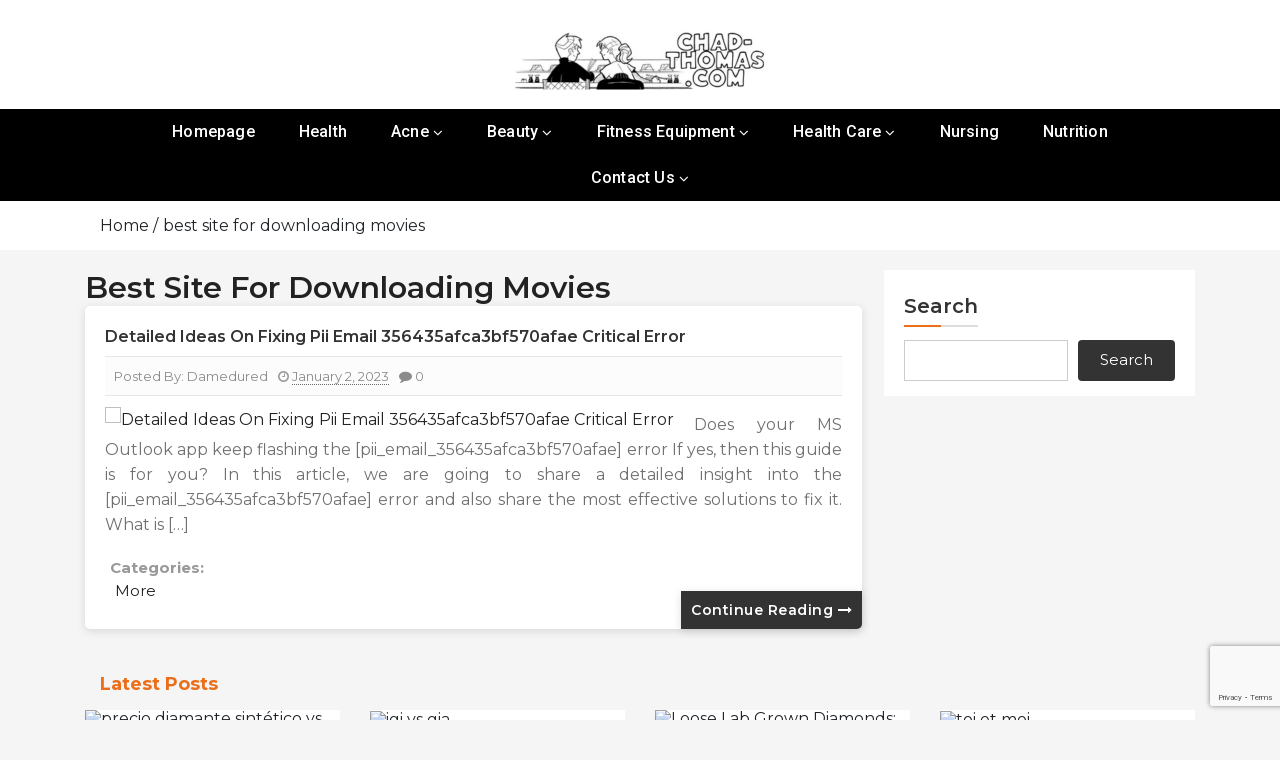

--- FILE ---
content_type: text/html; charset=UTF-8
request_url: https://chad-thomas.com/tag/best-site-for-downloading-movies/
body_size: 11374
content:
<!doctype html>
<html lang="en-US" prefix="og: https://ogp.me/ns#">
<head>
		<meta charset="UTF-8">
	<meta name="viewport" content="width=device-width, initial-scale=1">
	<link rel="profile" href="https://gmpg.org/xfn/11">
			<style>img:is([sizes="auto" i], [sizes^="auto," i]) {contain-intrinsic-size:3000px 1500px}</style>
	
<!-- Search Engine Optimization by Rank Math - https://rankmath.com/ -->
<title>best site for downloading movies Archives - Dr. Chad Thomas</title>
<meta name="robots" content="index, follow, max-snippet:-1, max-video-preview:-1, max-image-preview:large"/>
<link rel="canonical" href="https://chad-thomas.com/tag/best-site-for-downloading-movies/"/>
<meta property="og:locale" content="en_US"/>
<meta property="og:type" content="article"/>
<meta property="og:title" content="best site for downloading movies Archives - Dr. Chad Thomas"/>
<meta property="og:url" content="https://chad-thomas.com/tag/best-site-for-downloading-movies/"/>
<meta property="og:site_name" content="chad-thomas"/>
<meta name="twitter:card" content="summary_large_image"/>
<meta name="twitter:title" content="best site for downloading movies Archives - Dr. Chad Thomas"/>
<meta name="twitter:label1" content="Posts"/>
<meta name="twitter:data1" content="1"/>
<script type="application/ld+json" class="rank-math-schema">{"@context":"https://schema.org","@graph":[{"@type":"Person","@id":"https://chad-thomas.com/#person","name":"chad-thomas","image":{"@type":"ImageObject","@id":"https://chad-thomas.com/#logo","url":"https://chad-thomas.com/wp-content/uploads/2024/09/cropped-A-Recipe-Web-will-Get-You-Excited.png","contentUrl":"https://chad-thomas.com/wp-content/uploads/2024/09/cropped-A-Recipe-Web-will-Get-You-Excited.png","caption":"chad-thomas","inLanguage":"en-US","width":"251","height":"67"}},{"@type":"WebSite","@id":"https://chad-thomas.com/#website","url":"https://chad-thomas.com","name":"chad-thomas","publisher":{"@id":"https://chad-thomas.com/#person"},"inLanguage":"en-US"},{"@type":"CollectionPage","@id":"https://chad-thomas.com/tag/best-site-for-downloading-movies/#webpage","url":"https://chad-thomas.com/tag/best-site-for-downloading-movies/","name":"best site for downloading movies Archives - Dr. Chad Thomas","isPartOf":{"@id":"https://chad-thomas.com/#website"},"inLanguage":"en-US"}]}</script>
<!-- /Rank Math WordPress SEO plugin -->

<link rel='dns-prefetch' href='//fonts.googleapis.com'/>
<link rel="alternate" type="application/rss+xml" title="Dr. Chad Thomas &raquo; Feed" href="https://chad-thomas.com/feed/"/>
<link rel="alternate" type="application/rss+xml" title="Dr. Chad Thomas &raquo; Comments Feed" href="https://chad-thomas.com/comments/feed/"/>
<link rel="alternate" type="application/rss+xml" title="Dr. Chad Thomas &raquo; best site for downloading movies Tag Feed" href="https://chad-thomas.com/tag/best-site-for-downloading-movies/feed/"/>
<script type="text/javascript">//<![CDATA[
window._wpemojiSettings={"baseUrl":"https:\/\/s.w.org\/images\/core\/emoji\/16.0.1\/72x72\/","ext":".png","svgUrl":"https:\/\/s.w.org\/images\/core\/emoji\/16.0.1\/svg\/","svgExt":".svg","source":{"concatemoji":"https:\/\/chad-thomas.com\/wp-includes\/js\/wp-emoji-release.min.js?ver=6.8.3"}};!function(s,n){var o,i,e;function c(e){try{var t={supportTests:e,timestamp:(new Date).valueOf()};sessionStorage.setItem(o,JSON.stringify(t))}catch(e){}}function p(e,t,n){e.clearRect(0,0,e.canvas.width,e.canvas.height),e.fillText(t,0,0);var t=new Uint32Array(e.getImageData(0,0,e.canvas.width,e.canvas.height).data),a=(e.clearRect(0,0,e.canvas.width,e.canvas.height),e.fillText(n,0,0),new Uint32Array(e.getImageData(0,0,e.canvas.width,e.canvas.height).data));return t.every(function(e,t){return e===a[t]})}function u(e,t){e.clearRect(0,0,e.canvas.width,e.canvas.height),e.fillText(t,0,0);for(var n=e.getImageData(16,16,1,1),a=0;a<n.data.length;a++)if(0!==n.data[a])return!1;return!0}function f(e,t,n,a){switch(t){case"flag":return n(e,"\ud83c\udff3\ufe0f\u200d\u26a7\ufe0f","\ud83c\udff3\ufe0f\u200b\u26a7\ufe0f")?!1:!n(e,"\ud83c\udde8\ud83c\uddf6","\ud83c\udde8\u200b\ud83c\uddf6")&&!n(e,"\ud83c\udff4\udb40\udc67\udb40\udc62\udb40\udc65\udb40\udc6e\udb40\udc67\udb40\udc7f","\ud83c\udff4\u200b\udb40\udc67\u200b\udb40\udc62\u200b\udb40\udc65\u200b\udb40\udc6e\u200b\udb40\udc67\u200b\udb40\udc7f");case"emoji":return!a(e,"\ud83e\udedf")}return!1}function g(e,t,n,a){var r="undefined"!=typeof WorkerGlobalScope&&self instanceof WorkerGlobalScope?new OffscreenCanvas(300,150):s.createElement("canvas"),o=r.getContext("2d",{willReadFrequently:!0}),i=(o.textBaseline="top",o.font="600 32px Arial",{});return e.forEach(function(e){i[e]=t(o,e,n,a)}),i}function t(e){var t=s.createElement("script");t.src=e,t.defer=!0,s.head.appendChild(t)}"undefined"!=typeof Promise&&(o="wpEmojiSettingsSupports",i=["flag","emoji"],n.supports={everything:!0,everythingExceptFlag:!0},e=new Promise(function(e){s.addEventListener("DOMContentLoaded",e,{once:!0})}),new Promise(function(t){var n=function(){try{var e=JSON.parse(sessionStorage.getItem(o));if("object"==typeof e&&"number"==typeof e.timestamp&&(new Date).valueOf()<e.timestamp+604800&&"object"==typeof e.supportTests)return e.supportTests}catch(e){}return null}();if(!n){if("undefined"!=typeof Worker&&"undefined"!=typeof OffscreenCanvas&&"undefined"!=typeof URL&&URL.createObjectURL&&"undefined"!=typeof Blob)try{var e="postMessage("+g.toString()+"("+[JSON.stringify(i),f.toString(),p.toString(),u.toString()].join(",")+"));",a=new Blob([e],{type:"text/javascript"}),r=new Worker(URL.createObjectURL(a),{name:"wpTestEmojiSupports"});return void(r.onmessage=function(e){c(n=e.data),r.terminate(),t(n)})}catch(e){}c(n=g(i,f,p,u))}t(n)}).then(function(e){for(var t in e)n.supports[t]=e[t],n.supports.everything=n.supports.everything&&n.supports[t],"flag"!==t&&(n.supports.everythingExceptFlag=n.supports.everythingExceptFlag&&n.supports[t]);n.supports.everythingExceptFlag=n.supports.everythingExceptFlag&&!n.supports.flag,n.DOMReady=!1,n.readyCallback=function(){n.DOMReady=!0}}).then(function(){return e}).then(function(){var e;n.supports.everything||(n.readyCallback(),(e=n.source||{}).concatemoji?t(e.concatemoji):e.wpemoji&&e.twemoji&&(t(e.twemoji),t(e.wpemoji)))}))}((window,document),window._wpemojiSettings);
//]]></script>
<link crossorigin="anonymous" rel='stylesheet' id='buzznews-google-fonts-Montserrat-css' href='//fonts.googleapis.com/css?family=Montserrat%3A200%2C300%2C400%2C500%2C600%2C700%2C800&#038;ver=6.8.3' type='text/css' media='all'/>
<link crossorigin="anonymous" rel='stylesheet' id='buzznews-google-fonts-Roboto-css' href='//fonts.googleapis.com/css?family=Roboto%3A200%2C300%2C400%2C500%2C600%2C700%2C800&#038;ver=6.8.3' type='text/css' media='all'/>
<link crossorigin="anonymous" rel='stylesheet' id='buzznews-google-fonts-Great+Vibes-css' href='//fonts.googleapis.com/css?family=Great+Vibes%3A200%2C300%2C400%2C500%2C600%2C700%2C800&#038;ver=6.8.3' type='text/css' media='all'/>
<link rel='stylesheet' id='slick-css' href='https://chad-thomas.com/wp-content/themes/buzznews//assets/library/slick/slick.css?ver=1.0.0' type='text/css' media=''/>
<link rel='stylesheet' id='slick-theme-css' href='https://chad-thomas.com/wp-content/themes/buzznews//assets/library/slick/slick-theme.css?ver=1.0.0' type='text/css' media=''/>
<link rel='stylesheet' id='bootstrap-css' href='https://chad-thomas.com/wp-content/themes/buzznews//assets/library/bootstrap/css/bootstrap.css?ver=1.0.0' type='text/css' media=''/>
<link rel='stylesheet' id='font-awesome-css' href='https://chad-thomas.com/wp-content/themes/buzznews//assets/library/font-awesome/css/font-awesome.css?ver=1.0.0' type='text/css' media=''/>
<link rel='stylesheet' id='buzznews-color-css' href='https://chad-thomas.com/wp-content/themes/buzznews//assets/css/color.css?ver=1.0.0' type='text/css' media=''/>
<link rel='stylesheet' id='buzznews-style-css' href='https://chad-thomas.com/wp-content/themes/buzznews/style.css?ver=6.8.3' type='text/css' media='all'/>
<link rel='stylesheet' id='buzznews-custom-css' href='https://chad-thomas.com/wp-content/themes/buzznews//assets/css/buzznews-custom.css?ver=6.8.3' type='text/css' media='all'/>
<style id='wp-emoji-styles-inline-css' type='text/css'>img.wp-smiley,img.emoji{display:inline!important;border:none!important;box-shadow:none!important;height:1em!important;width:1em!important;margin:0 .07em!important;vertical-align:-.1em!important;background:none!important;padding:0!important}</style>
<link rel='stylesheet' id='wp-block-library-css' href='https://chad-thomas.com/wp-includes/css/dist/block-library/style.min.css?ver=6.8.3' type='text/css' media='all'/>
<style id='classic-theme-styles-inline-css' type='text/css'>.wp-block-button__link{color:#fff;background-color:#32373c;border-radius:9999px;box-shadow:none;text-decoration:none;padding:calc(.667em + 2px) calc(1.333em + 2px);font-size:1.125em}.wp-block-file__button{background:#32373c;color:#fff;text-decoration:none}</style>
<style id='global-styles-inline-css' type='text/css'>:root{--wp--preset--aspect-ratio--square:1;--wp--preset--aspect-ratio--4-3: 4/3;--wp--preset--aspect-ratio--3-4: 3/4;--wp--preset--aspect-ratio--3-2: 3/2;--wp--preset--aspect-ratio--2-3: 2/3;--wp--preset--aspect-ratio--16-9: 16/9;--wp--preset--aspect-ratio--9-16: 9/16;--wp--preset--color--black:#000;--wp--preset--color--cyan-bluish-gray:#abb8c3;--wp--preset--color--white:#fff;--wp--preset--color--pale-pink:#f78da7;--wp--preset--color--vivid-red:#cf2e2e;--wp--preset--color--luminous-vivid-orange:#ff6900;--wp--preset--color--luminous-vivid-amber:#fcb900;--wp--preset--color--light-green-cyan:#7bdcb5;--wp--preset--color--vivid-green-cyan:#00d084;--wp--preset--color--pale-cyan-blue:#8ed1fc;--wp--preset--color--vivid-cyan-blue:#0693e3;--wp--preset--color--vivid-purple:#9b51e0;--wp--preset--gradient--vivid-cyan-blue-to-vivid-purple:linear-gradient(135deg,rgba(6,147,227,1) 0%,#9b51e0 100%);--wp--preset--gradient--light-green-cyan-to-vivid-green-cyan:linear-gradient(135deg,#7adcb4 0%,#00d082 100%);--wp--preset--gradient--luminous-vivid-amber-to-luminous-vivid-orange:linear-gradient(135deg,rgba(252,185,0,1) 0%,rgba(255,105,0,1) 100%);--wp--preset--gradient--luminous-vivid-orange-to-vivid-red:linear-gradient(135deg,rgba(255,105,0,1) 0%,#cf2e2e 100%);--wp--preset--gradient--very-light-gray-to-cyan-bluish-gray:linear-gradient(135deg,#eee 0%,#a9b8c3 100%);--wp--preset--gradient--cool-to-warm-spectrum:linear-gradient(135deg,#4aeadc 0%,#9778d1 20%,#cf2aba 40%,#ee2c82 60%,#fb6962 80%,#fef84c 100%);--wp--preset--gradient--blush-light-purple:linear-gradient(135deg,#ffceec 0%,#9896f0 100%);--wp--preset--gradient--blush-bordeaux:linear-gradient(135deg,#fecda5 0%,#fe2d2d 50%,#6b003e 100%);--wp--preset--gradient--luminous-dusk:linear-gradient(135deg,#ffcb70 0%,#c751c0 50%,#4158d0 100%);--wp--preset--gradient--pale-ocean:linear-gradient(135deg,#fff5cb 0%,#b6e3d4 50%,#33a7b5 100%);--wp--preset--gradient--electric-grass:linear-gradient(135deg,#caf880 0%,#71ce7e 100%);--wp--preset--gradient--midnight:linear-gradient(135deg,#020381 0%,#2874fc 100%);--wp--preset--font-size--small:13px;--wp--preset--font-size--medium:20px;--wp--preset--font-size--large:36px;--wp--preset--font-size--x-large:42px;--wp--preset--spacing--20:.44rem;--wp--preset--spacing--30:.67rem;--wp--preset--spacing--40:1rem;--wp--preset--spacing--50:1.5rem;--wp--preset--spacing--60:2.25rem;--wp--preset--spacing--70:3.38rem;--wp--preset--spacing--80:5.06rem;--wp--preset--shadow--natural:6px 6px 9px rgba(0,0,0,.2);--wp--preset--shadow--deep:12px 12px 50px rgba(0,0,0,.4);--wp--preset--shadow--sharp:6px 6px 0 rgba(0,0,0,.2);--wp--preset--shadow--outlined:6px 6px 0 -3px rgba(255,255,255,1) , 6px 6px rgba(0,0,0,1);--wp--preset--shadow--crisp:6px 6px 0 rgba(0,0,0,1)}:where(.is-layout-flex){gap:.5em}:where(.is-layout-grid){gap:.5em}body .is-layout-flex{display:flex}.is-layout-flex{flex-wrap:wrap;align-items:center}.is-layout-flex > :is(*, div){margin:0}body .is-layout-grid{display:grid}.is-layout-grid > :is(*, div){margin:0}:where(.wp-block-columns.is-layout-flex){gap:2em}:where(.wp-block-columns.is-layout-grid){gap:2em}:where(.wp-block-post-template.is-layout-flex){gap:1.25em}:where(.wp-block-post-template.is-layout-grid){gap:1.25em}.has-black-color{color:var(--wp--preset--color--black)!important}.has-cyan-bluish-gray-color{color:var(--wp--preset--color--cyan-bluish-gray)!important}.has-white-color{color:var(--wp--preset--color--white)!important}.has-pale-pink-color{color:var(--wp--preset--color--pale-pink)!important}.has-vivid-red-color{color:var(--wp--preset--color--vivid-red)!important}.has-luminous-vivid-orange-color{color:var(--wp--preset--color--luminous-vivid-orange)!important}.has-luminous-vivid-amber-color{color:var(--wp--preset--color--luminous-vivid-amber)!important}.has-light-green-cyan-color{color:var(--wp--preset--color--light-green-cyan)!important}.has-vivid-green-cyan-color{color:var(--wp--preset--color--vivid-green-cyan)!important}.has-pale-cyan-blue-color{color:var(--wp--preset--color--pale-cyan-blue)!important}.has-vivid-cyan-blue-color{color:var(--wp--preset--color--vivid-cyan-blue)!important}.has-vivid-purple-color{color:var(--wp--preset--color--vivid-purple)!important}.has-black-background-color{background-color:var(--wp--preset--color--black)!important}.has-cyan-bluish-gray-background-color{background-color:var(--wp--preset--color--cyan-bluish-gray)!important}.has-white-background-color{background-color:var(--wp--preset--color--white)!important}.has-pale-pink-background-color{background-color:var(--wp--preset--color--pale-pink)!important}.has-vivid-red-background-color{background-color:var(--wp--preset--color--vivid-red)!important}.has-luminous-vivid-orange-background-color{background-color:var(--wp--preset--color--luminous-vivid-orange)!important}.has-luminous-vivid-amber-background-color{background-color:var(--wp--preset--color--luminous-vivid-amber)!important}.has-light-green-cyan-background-color{background-color:var(--wp--preset--color--light-green-cyan)!important}.has-vivid-green-cyan-background-color{background-color:var(--wp--preset--color--vivid-green-cyan)!important}.has-pale-cyan-blue-background-color{background-color:var(--wp--preset--color--pale-cyan-blue)!important}.has-vivid-cyan-blue-background-color{background-color:var(--wp--preset--color--vivid-cyan-blue)!important}.has-vivid-purple-background-color{background-color:var(--wp--preset--color--vivid-purple)!important}.has-black-border-color{border-color:var(--wp--preset--color--black)!important}.has-cyan-bluish-gray-border-color{border-color:var(--wp--preset--color--cyan-bluish-gray)!important}.has-white-border-color{border-color:var(--wp--preset--color--white)!important}.has-pale-pink-border-color{border-color:var(--wp--preset--color--pale-pink)!important}.has-vivid-red-border-color{border-color:var(--wp--preset--color--vivid-red)!important}.has-luminous-vivid-orange-border-color{border-color:var(--wp--preset--color--luminous-vivid-orange)!important}.has-luminous-vivid-amber-border-color{border-color:var(--wp--preset--color--luminous-vivid-amber)!important}.has-light-green-cyan-border-color{border-color:var(--wp--preset--color--light-green-cyan)!important}.has-vivid-green-cyan-border-color{border-color:var(--wp--preset--color--vivid-green-cyan)!important}.has-pale-cyan-blue-border-color{border-color:var(--wp--preset--color--pale-cyan-blue)!important}.has-vivid-cyan-blue-border-color{border-color:var(--wp--preset--color--vivid-cyan-blue)!important}.has-vivid-purple-border-color{border-color:var(--wp--preset--color--vivid-purple)!important}.has-vivid-cyan-blue-to-vivid-purple-gradient-background{background:var(--wp--preset--gradient--vivid-cyan-blue-to-vivid-purple)!important}.has-light-green-cyan-to-vivid-green-cyan-gradient-background{background:var(--wp--preset--gradient--light-green-cyan-to-vivid-green-cyan)!important}.has-luminous-vivid-amber-to-luminous-vivid-orange-gradient-background{background:var(--wp--preset--gradient--luminous-vivid-amber-to-luminous-vivid-orange)!important}.has-luminous-vivid-orange-to-vivid-red-gradient-background{background:var(--wp--preset--gradient--luminous-vivid-orange-to-vivid-red)!important}.has-very-light-gray-to-cyan-bluish-gray-gradient-background{background:var(--wp--preset--gradient--very-light-gray-to-cyan-bluish-gray)!important}.has-cool-to-warm-spectrum-gradient-background{background:var(--wp--preset--gradient--cool-to-warm-spectrum)!important}.has-blush-light-purple-gradient-background{background:var(--wp--preset--gradient--blush-light-purple)!important}.has-blush-bordeaux-gradient-background{background:var(--wp--preset--gradient--blush-bordeaux)!important}.has-luminous-dusk-gradient-background{background:var(--wp--preset--gradient--luminous-dusk)!important}.has-pale-ocean-gradient-background{background:var(--wp--preset--gradient--pale-ocean)!important}.has-electric-grass-gradient-background{background:var(--wp--preset--gradient--electric-grass)!important}.has-midnight-gradient-background{background:var(--wp--preset--gradient--midnight)!important}.has-small-font-size{font-size:var(--wp--preset--font-size--small)!important}.has-medium-font-size{font-size:var(--wp--preset--font-size--medium)!important}.has-large-font-size{font-size:var(--wp--preset--font-size--large)!important}.has-x-large-font-size{font-size:var(--wp--preset--font-size--x-large)!important}:where(.wp-block-post-template.is-layout-flex){gap:1.25em}:where(.wp-block-post-template.is-layout-grid){gap:1.25em}:where(.wp-block-columns.is-layout-flex){gap:2em}:where(.wp-block-columns.is-layout-grid){gap:2em}:root :where(.wp-block-pullquote){font-size:1.5em;line-height:1.6}</style>
<link rel='stylesheet' id='contact-form-7-css' href='https://chad-thomas.com/wp-content/plugins/contact-form-7/includes/css/styles.css?ver=6.0.5' type='text/css' media='all'/>
<link rel='stylesheet' id='ez-toc-css' href='https://chad-thomas.com/wp-content/plugins/easy-table-of-contents/assets/css/screen.min.css?ver=2.0.73' type='text/css' media='all'/>
<style id='ez-toc-inline-css' type='text/css'>div#ez-toc-container .ez-toc-title{font-size:120%}div#ez-toc-container .ez-toc-title{font-weight:500}div#ez-toc-container ul li{font-size:95%}div#ez-toc-container ul li{font-weight:500}div#ez-toc-container nav ul ul li{font-size:90%}.ez-toc-container-direction{direction:ltr}.ez-toc-counter ul{counter-reset:item}.ez-toc-counter nav ul li a::before{content:counters(item,'.',decimal) '. ';display:inline-block;counter-increment:item;flex-grow:0;flex-shrink:0;margin-right:.2em;float:left}.ez-toc-widget-direction{direction:ltr}.ez-toc-widget-container ul{counter-reset:item}.ez-toc-widget-container nav ul li a::before{content:counters(item,'.',decimal) '. ';display:inline-block;counter-increment:item;flex-grow:0;flex-shrink:0;margin-right:.2em;float:left}</style>
<link rel='stylesheet' id='buzznews-mobile-menu-css' href='https://chad-thomas.com/wp-content/themes/buzznews/spiderbuzz/inc/mobile-menu/mobile-menu.css?ver=1' type='text/css' media='all'/>
<link rel='stylesheet' id='recent-posts-widget-with-thumbnails-public-style-css' href='https://chad-thomas.com/wp-content/plugins/recent-posts-widget-with-thumbnails/public.css?ver=7.1.1' type='text/css' media='all'/>
<script type="text/javascript" src="https://chad-thomas.com/wp-includes/js/jquery/jquery.min.js?ver=3.7.1" id="jquery-core-js"></script>
<script type="text/javascript" src="https://chad-thomas.com/wp-includes/js/jquery/jquery-migrate.min.js?ver=3.4.1" id="jquery-migrate-js"></script>
<script type="text/javascript" src="https://chad-thomas.com/wp-content/themes/buzznews/spiderbuzz/inc/mobile-menu/navigation.js?ver=1" id="buzznews-navigation-menu-js"></script>
<link rel="https://api.w.org/" href="https://chad-thomas.com/wp-json/"/><link rel="alternate" title="JSON" type="application/json" href="https://chad-thomas.com/wp-json/wp/v2/tags/27803"/><link rel="EditURI" type="application/rsd+xml" title="RSD" href="https://chad-thomas.com/xmlrpc.php?rsd"/>
<meta name="generator" content="WordPress 6.8.3"/>
<!-- FIFU: meta tags for featured image (begin) -->
<meta property="og:image" content="https://disneyhub.org/wp-content/uploads/2021/05/Email-Error.png"/>
<!-- FIFU: meta tags for featured image (end) --><meta name="twitter:image" content="https://disneyhub.org/wp-content/uploads/2021/05/Email-Error.png"/>		<style type="text/css">.site-title,.site-description{position:absolute;clip:rect(1px,1px,1px,1px)}</style>
		<!-- There is no amphtml version available for this URL. --><link rel="icon" href="https://chad-thomas.com/wp-content/uploads/2024/09/weeg-150x150.jpg" sizes="32x32"/>
<link rel="icon" href="https://chad-thomas.com/wp-content/uploads/2024/09/weeg.jpg" sizes="192x192"/>
<link rel="apple-touch-icon" href="https://chad-thomas.com/wp-content/uploads/2024/09/weeg.jpg"/>
<meta name="msapplication-TileImage" content="https://chad-thomas.com/wp-content/uploads/2024/09/weeg.jpg"/>
</head>

<body data-rsssl=1 class="archive tag tag-best-site-for-downloading-movies tag-27803 wp-custom-logo wp-theme-buzznews hfeed buzznews-right-sidebar buzznews-theme-fullwidth">

<div id="page" class="site">
	<a class="skip-link screen-reader-text" href="#content">Skip to content</a>

	
		
		
					<div class="sb-mobile-menu">
				<nav class="navbar navbar-expand-lg navbar-light bg-light box-header-nav">
							<strong class="sb-logo">
			<div class="site-branding">
				<a href="https://chad-thomas.com/" class="custom-logo-link" rel="home"><img width="251" height="67" src="https://chad-thomas.com/wp-content/uploads/2024/09/cropped-A-Recipe-Web-will-Get-You-Excited.png" class="custom-logo" alt="Dr. Chad Thomas" decoding="async"/></a>				<h1 class="site-title"><a href="https://chad-thomas.com/" rel="home">Dr. Chad Thomas</a></h1>
				<p class="site-description">Know Your Health</p>			</div>
		</strong>
							<button class="toggle nav-toggle mobile-nav-toggle" data-toggle-target=".header-mobile-menu" data-toggle-body-class="showing-menu-modal" aria-expanded="false" data-set-focus=".close-nav-toggle">
                <span class="toggle-inner">
                    <span class="toggle-icon"><i class="fa fa-bars"></i></span>
                    <span class="toggle-text">Menu</span>
                </span>
            </button>					<div class="collapse navbar-collapse" id="navbarSupportedContent">
						<ul id="primary-menu" class="navbar-nav mr-auto"><li id="menu-item-73" class="menu-item menu-item-type-post_type menu-item-object-page menu-item-home menu-item-73"><a href="https://chad-thomas.com/">Homepage</a></li>
<li id="menu-item-615" class="menu-item menu-item-type-taxonomy menu-item-object-category menu-item-615"><a href="https://chad-thomas.com/category/health/">Health</a></li>
<li id="menu-item-76" class="menu-item menu-item-type-taxonomy menu-item-object-category menu-item-has-children menu-item-76"><a href="https://chad-thomas.com/category/acne/">Acne</a>
<ul class="sub-menu buzznews-sidenav-dropdown">
	<li id="menu-item-77" class="menu-item menu-item-type-taxonomy menu-item-object-category menu-item-77"><a href="https://chad-thomas.com/category/anxiety/">Anxiety</a></li>
	<li id="menu-item-78" class="menu-item menu-item-type-taxonomy menu-item-object-category menu-item-78"><a href="https://chad-thomas.com/category/back-pain/">Back Pain</a></li>
</ul>
</li>
<li id="menu-item-79" class="menu-item menu-item-type-taxonomy menu-item-object-category menu-item-has-children menu-item-79"><a href="https://chad-thomas.com/category/beauty/">Beauty</a>
<ul class="sub-menu buzznews-sidenav-dropdown">
	<li id="menu-item-80" class="menu-item menu-item-type-taxonomy menu-item-object-category menu-item-80"><a href="https://chad-thomas.com/category/build-muscle/">Build Muscle</a></li>
	<li id="menu-item-81" class="menu-item menu-item-type-taxonomy menu-item-object-category menu-item-81"><a href="https://chad-thomas.com/category/critical-care/">Critical Care</a></li>
	<li id="menu-item-82" class="menu-item menu-item-type-taxonomy menu-item-object-category menu-item-82"><a href="https://chad-thomas.com/category/dental-care/">Dental Care</a></li>
	<li id="menu-item-83" class="menu-item menu-item-type-taxonomy menu-item-object-category menu-item-83"><a href="https://chad-thomas.com/category/depression/">Depression</a></li>
	<li id="menu-item-84" class="menu-item menu-item-type-taxonomy menu-item-object-category menu-item-84"><a href="https://chad-thomas.com/category/disability/">Disability</a></li>
	<li id="menu-item-86" class="menu-item menu-item-type-taxonomy menu-item-object-category menu-item-86"><a href="https://chad-thomas.com/category/exercise/">Exercise</a></li>
</ul>
</li>
<li id="menu-item-87" class="menu-item menu-item-type-taxonomy menu-item-object-category menu-item-has-children menu-item-87"><a href="https://chad-thomas.com/category/fitness-equipment/">Fitness Equipment</a>
<ul class="sub-menu buzznews-sidenav-dropdown">
	<li id="menu-item-88" class="menu-item menu-item-type-taxonomy menu-item-object-category menu-item-88"><a href="https://chad-thomas.com/category/hair-loss/">Hair Loss</a></li>
	<li id="menu-item-89" class="menu-item menu-item-type-taxonomy menu-item-object-category menu-item-89"><a href="https://chad-thomas.com/category/health-fitness/">Health &amp; Fitness</a></li>
</ul>
</li>
<li id="menu-item-90" class="menu-item menu-item-type-taxonomy menu-item-object-category menu-item-has-children menu-item-90"><a href="https://chad-thomas.com/category/health-care/">Health Care</a>
<ul class="sub-menu buzznews-sidenav-dropdown">
	<li id="menu-item-85" class="menu-item menu-item-type-taxonomy menu-item-object-category menu-item-85"><a href="https://chad-thomas.com/category/diseases/">Diseases</a></li>
	<li id="menu-item-91" class="menu-item menu-item-type-taxonomy menu-item-object-category menu-item-91"><a href="https://chad-thomas.com/category/massage/">Massage</a></li>
	<li id="menu-item-92" class="menu-item menu-item-type-taxonomy menu-item-object-category menu-item-92"><a href="https://chad-thomas.com/category/medicine/">Medicine</a></li>
	<li id="menu-item-93" class="menu-item menu-item-type-taxonomy menu-item-object-category menu-item-93"><a href="https://chad-thomas.com/category/mental-health/">Mental Health</a></li>
</ul>
</li>
<li id="menu-item-94" class="menu-item menu-item-type-taxonomy menu-item-object-category menu-item-94"><a href="https://chad-thomas.com/category/nursing/">Nursing</a></li>
<li id="menu-item-95" class="menu-item menu-item-type-taxonomy menu-item-object-category menu-item-95"><a href="https://chad-thomas.com/category/nutrition/">Nutrition</a></li>
<li id="menu-item-74" class="menu-item menu-item-type-post_type menu-item-object-page menu-item-has-children menu-item-74"><a href="https://chad-thomas.com/contact-us/">Contact Us</a>
<ul class="sub-menu buzznews-sidenav-dropdown">
	<li id="menu-item-75" class="menu-item menu-item-type-post_type menu-item-object-page menu-item-75"><a href="https://chad-thomas.com/write-for-us/">Write For Us</a></li>
</ul>
</li>
</ul>					</div>
				</nav>
			</div>

			
			<header class="sb-header">
				<div class="sb-header-logo">
					<div class="container">
								<strong class="sb-logo">
			<div class="site-branding">
				<a href="https://chad-thomas.com/" class="custom-logo-link" rel="home"><img width="251" height="67" src="https://chad-thomas.com/wp-content/uploads/2024/09/cropped-A-Recipe-Web-will-Get-You-Excited.png" class="custom-logo" alt="Dr. Chad Thomas" decoding="async"/></a>				<h1 class="site-title"><a href="https://chad-thomas.com/" rel="home">Dr. Chad Thomas</a></h1>
				<p class="site-description">Know Your Health</p>			</div>
		</strong>
							</div>
				</div>
				<div class="sb-navmenu">
					<div class="container">
								<div class="sb-navigation">
			<nav class=" box-header-nav main-menu-wapper" data-sidenav data-sidenav-toggle="#sidenav-toggle">
				<ul id="primary-menu" class="main-menu"><li class="menu-item menu-item-type-post_type menu-item-object-page menu-item-home menu-item-73"><a href="https://chad-thomas.com/">Homepage</a></li>
<li class="menu-item menu-item-type-taxonomy menu-item-object-category menu-item-615"><a href="https://chad-thomas.com/category/health/">Health</a></li>
<li class="menu-item menu-item-type-taxonomy menu-item-object-category menu-item-has-children menu-item-76"><a href="https://chad-thomas.com/category/acne/">Acne</a>
<ul class="sub-menu buzznews-sidenav-dropdown">
	<li class="menu-item menu-item-type-taxonomy menu-item-object-category menu-item-77"><a href="https://chad-thomas.com/category/anxiety/">Anxiety</a></li>
	<li class="menu-item menu-item-type-taxonomy menu-item-object-category menu-item-78"><a href="https://chad-thomas.com/category/back-pain/">Back Pain</a></li>
</ul>
</li>
<li class="menu-item menu-item-type-taxonomy menu-item-object-category menu-item-has-children menu-item-79"><a href="https://chad-thomas.com/category/beauty/">Beauty</a>
<ul class="sub-menu buzznews-sidenav-dropdown">
	<li class="menu-item menu-item-type-taxonomy menu-item-object-category menu-item-80"><a href="https://chad-thomas.com/category/build-muscle/">Build Muscle</a></li>
	<li class="menu-item menu-item-type-taxonomy menu-item-object-category menu-item-81"><a href="https://chad-thomas.com/category/critical-care/">Critical Care</a></li>
	<li class="menu-item menu-item-type-taxonomy menu-item-object-category menu-item-82"><a href="https://chad-thomas.com/category/dental-care/">Dental Care</a></li>
	<li class="menu-item menu-item-type-taxonomy menu-item-object-category menu-item-83"><a href="https://chad-thomas.com/category/depression/">Depression</a></li>
	<li class="menu-item menu-item-type-taxonomy menu-item-object-category menu-item-84"><a href="https://chad-thomas.com/category/disability/">Disability</a></li>
	<li class="menu-item menu-item-type-taxonomy menu-item-object-category menu-item-86"><a href="https://chad-thomas.com/category/exercise/">Exercise</a></li>
</ul>
</li>
<li class="menu-item menu-item-type-taxonomy menu-item-object-category menu-item-has-children menu-item-87"><a href="https://chad-thomas.com/category/fitness-equipment/">Fitness Equipment</a>
<ul class="sub-menu buzznews-sidenav-dropdown">
	<li class="menu-item menu-item-type-taxonomy menu-item-object-category menu-item-88"><a href="https://chad-thomas.com/category/hair-loss/">Hair Loss</a></li>
	<li class="menu-item menu-item-type-taxonomy menu-item-object-category menu-item-89"><a href="https://chad-thomas.com/category/health-fitness/">Health &amp; Fitness</a></li>
</ul>
</li>
<li class="menu-item menu-item-type-taxonomy menu-item-object-category menu-item-has-children menu-item-90"><a href="https://chad-thomas.com/category/health-care/">Health Care</a>
<ul class="sub-menu buzznews-sidenav-dropdown">
	<li class="menu-item menu-item-type-taxonomy menu-item-object-category menu-item-85"><a href="https://chad-thomas.com/category/diseases/">Diseases</a></li>
	<li class="menu-item menu-item-type-taxonomy menu-item-object-category menu-item-91"><a href="https://chad-thomas.com/category/massage/">Massage</a></li>
	<li class="menu-item menu-item-type-taxonomy menu-item-object-category menu-item-92"><a href="https://chad-thomas.com/category/medicine/">Medicine</a></li>
	<li class="menu-item menu-item-type-taxonomy menu-item-object-category menu-item-93"><a href="https://chad-thomas.com/category/mental-health/">Mental Health</a></li>
</ul>
</li>
<li class="menu-item menu-item-type-taxonomy menu-item-object-category menu-item-94"><a href="https://chad-thomas.com/category/nursing/">Nursing</a></li>
<li class="menu-item menu-item-type-taxonomy menu-item-object-category menu-item-95"><a href="https://chad-thomas.com/category/nutrition/">Nutrition</a></li>
<li class="menu-item menu-item-type-post_type menu-item-object-page menu-item-has-children menu-item-74"><a href="https://chad-thomas.com/contact-us/">Contact Us</a>
<ul class="sub-menu buzznews-sidenav-dropdown">
	<li class="menu-item menu-item-type-post_type menu-item-object-page menu-item-75"><a href="https://chad-thomas.com/write-for-us/">Write For Us</a></li>
</ul>
</li>
</ul>			</nav>
		</div>
							</div>
				</div>
			</header>
				
		
		
		<section class="breadcrumb">
	<div class="container">
		<div role="navigation" aria-label="Breadcrumbs" class="breadcrumb-trail breadcrumbs"><div class="container"><ul class="trail-items"><li class="trail-item trail-begin"><a href="https://chad-thomas.com/" rel="home"><span>Home</span></a></li><li class="trail-item trail-end"><span><span>best site for downloading movies</span></span></li></ul></div></div>	</div>
</section>
		
		<div id="content" class="site-content">
		<!-- ht-banner -->
		<div class="sb-wrapper">	
		
			
			<div class="sb-main-container-wrapper clearfix"><div class="container">

	<div id="primary" class="content-area">

		
						<section class="buzznews-archive-description">
					<h1 class="page-title buzznews-archive-title">best site for downloading movies</h1>
									</section>
				
					<main id="main" class="site-main">
				<div class="buzznews-trendingnews">
					<div class="buzznews-trendingnews-outer-wrapper">
						<div class="buzznews-trendingnews-inner-wrapper">
							<div class="buzznews-trendingnews-left">
								<div class="buzznews-row">	<article class="buzznews-article post hentry">
					<h2 class="post-title entry-title">
				<a href="https://chad-thomas.com/detailed-ideas-on-fixing-pii-email-356435afca3bf570afae-critical-error/">
					Detailed Ideas on Fixing pii email 356435afca3bf570afae Critical Error				</a>
			</h2>
			<div class="post-info">
				<span class="author-info">
					<span class="authoer-images">
											</span>
					  Posted By:					<span class="vcard" itemprop="author" itemscope="itemscope" itemtype="http://schema.org/Person">
						<span class="fn">
							<a class="g-profile" href="">
								<span>Damedured</span>
							</a>
						</span>
					</span>
				</span>
				<span class="time-info">
					<i class="fa fa-clock-o"></i>
					<a class="timestamp-link" href="" rel="bookmark" title="permanent link">
						<abbr class="published updated">January 2, 2023</abbr>
					</a>
				</span>
				<span class="comment-info">
					<i class="fa fa-comment"></i>
					0				</span>
			</div>
			<a href="https://chad-thomas.com/detailed-ideas-on-fixing-pii-email-356435afca3bf570afae-critical-error/">
				<div class="post-image fade-in one"><span class="overlay"></span>
					<img post-id="1297" fifu-featured="1" width="750" height="420" src="https://disneyhub.org/wp-content/uploads/2021/05/Email-Error.png" class="attachment-post-thumbnail size-post-thumbnail wp-post-image" alt="Detailed Ideas on Fixing pii email 356435afca3bf570afae Critical Error" title="Detailed Ideas on Fixing pii email 356435afca3bf570afae Critical Error" title="Detailed Ideas on Fixing pii email 356435afca3bf570afae Critical Error" decoding="async" fetchpriority="high"/>				</div>
			</a>
			<div class="post-body entry-content">
				<div>
					<div class="snippets">
						<p>Does your MS Outlook app keep flashing the [pii_email_356435afca3bf570afae] error If yes, then this guide is for you? In this article, we are going to share a detailed insight into the [pii_email_356435afca3bf570afae] error and also share the most effective solutions to fix it. What is [&hellip;]</p>
					</div>
				</div>
			</div>
			<div class="post-info2">
				<span class="label-info"> 
					Categories:<ul class="post-categories">
	<li><a href="https://chad-thomas.com/category/more/" rel="category tag">More</a></li></ul>				</span>
				<span class="readmore">
				<a class="readmore2" href="https://chad-thomas.com/detailed-ideas-on-fixing-pii-email-356435afca3bf570afae-critical-error/">Continue reading <i class="fa fa-long-arrow-right"></i></a>
				</span>
			</div>
			
			</article><!-- #post-1297 -->
</div>							</div>
						</div>
					</div>
				</div>
			</main><!-- #main -->
			
		
		
	</div><!-- #primary -->


	
	<aside id="secondary" class="widget-area buzznews-sidebar-sticky">
		
		<section id="block-2" class=" widget widget_block widget_search"><form role="search" method="get" action="https://chad-thomas.com/" class="wp-block-search__button-outside wp-block-search__text-button wp-block-search"><label class="wp-block-search__label" for="wp-block-search__input-1">Search</label><div class="wp-block-search__inside-wrapper "><input class="wp-block-search__input" id="wp-block-search__input-1" placeholder="" value="" type="search" name="s" required /><button aria-label="Search" class="wp-block-search__button wp-element-button" type="submit">Search</button></div></form></section>
			</aside><!-- #secondary -->


</div></div>				
			
		
				<div class="buzznews-newsfeed buzznews_tranding_news before-footer-post">
			<div class="buzznews-newsfeed-outer-wrapper">
				<div class="container">
					<div class="buzznews-newsfeed-inner-wrapper">
						
													<div class="buzznews-header-title">
								<h5>Latest Posts</h5>
							</div>
						
						<div class="middle-bottom">
							<div class="row">
															<div class="col-lg-3 col-md-6 col-sm-6 col-12">
									<div class="middle-bottom-wrapper">
										<div class="middle-bottom-wrapper-image">
											<img post-id="1967" fifu-featured="1" width="151" height="225" src="https://picvault.xyz/uploads/696b24bda4c05.jpg" class="attachment-buzznews-postlist size-buzznews-postlist wp-post-image" alt="precio diamante sintético vs natural" title="precio diamante sintético vs natural" title="precio diamante sintético vs natural" decoding="async" loading="lazy"/>										</div>
																				<div class="buzznews-article-content">
											<div class="desert-eating">
												<a href="https://chad-thomas.com/precio-diamante-sintetico-vs-natural-explicado-sin-rodeos/" rel="bookmark">Precio diamante sintético vs natural explicado sin rodeos</a>											</div>
											<div class="image">
												<div class="post-author"><a rel="bookmark" href="https://chad-thomas.com/author/bradlydaniels/"></a></div>												<span>4 months ago</span>											</div>
										</div>
									</div>
								</div>
																<div class="col-lg-3 col-md-6 col-sm-6 col-12">
									<div class="middle-bottom-wrapper">
										<div class="middle-bottom-wrapper-image">
											<img post-id="1957" fifu-featured="1" width="361" height="225" src="https://picvault.xyz/uploads/694f8982b0f36.png.webp" class="attachment-buzznews-postlist size-buzznews-postlist wp-post-image" alt="igi vs gia" title="igi vs gia" title="igi vs gia" decoding="async" loading="lazy"/>										</div>
																				<div class="buzznews-article-content">
											<div class="desert-eating">
												<a href="https://chad-thomas.com/igi-vs-gia-an-australian-jewellers-honest-take-on-diamond-certification/" rel="bookmark">IGI vs GIA: An Australian Jeweller’s Honest Take on Diamond Certification</a>											</div>
											<div class="image">
												<div class="post-author"><a rel="bookmark" href="https://chad-thomas.com/author/bradlydaniels/"></a></div>												<span>4 months ago</span>											</div>
										</div>
									</div>
								</div>
																<div class="col-lg-3 col-md-6 col-sm-6 col-12">
									<div class="middle-bottom-wrapper">
										<div class="middle-bottom-wrapper-image">
											<img post-id="1947" fifu-featured="1" width="337" height="225" src="https://picvault.xyz/uploads/6933fc9fc1498.jpg" class="attachment-buzznews-postlist size-buzznews-postlist wp-post-image" alt="Loose Lab Grown Diamonds: The Modern Sparkle Everyone’s Talking About" title="Loose Lab Grown Diamonds: The Modern Sparkle Everyone’s Talking About" title="Loose Lab Grown Diamonds: The Modern Sparkle Everyone’s Talking About" decoding="async" loading="lazy"/>										</div>
																				<div class="buzznews-article-content">
											<div class="desert-eating">
												<a href="https://chad-thomas.com/loose-lab-grown-diamonds-the-modern-sparkle-everyones-talking-about/" rel="bookmark">Loose Lab Grown Diamonds: The Modern Sparkle Everyone’s Talking About</a>											</div>
											<div class="image">
												<div class="post-author"><a rel="bookmark" href="https://chad-thomas.com/author/bradlydaniels/"></a></div>												<span>5 months ago</span>											</div>
										</div>
									</div>
								</div>
																<div class="col-lg-3 col-md-6 col-sm-6 col-12">
									<div class="middle-bottom-wrapper">
										<div class="middle-bottom-wrapper-image">
											<img post-id="1935" fifu-featured="1" width="370" height="208" src="https://picvault.xyz/uploads/690871b608e3b.png.webp" class="attachment-buzznews-postlist size-buzznews-postlist wp-post-image" alt="toi et moi" title="toi et moi" title="toi et moi" decoding="async" loading="lazy"/>										</div>
																				<div class="buzznews-article-content">
											<div class="desert-eating">
												<a href="https://chad-thomas.com/this-romantic-ring-design-still-captures-hearts/" rel="bookmark">This Romantic Ring Design Still Captures Hearts</a>											</div>
											<div class="image">
												<div class="post-author"><a rel="bookmark" href="https://chad-thomas.com/author/bradlydaniels/"></a></div>												<span>6 months ago</span>											</div>
										</div>
									</div>
								</div>
																<div class="col-lg-3 col-md-6 col-sm-6 col-12">
									<div class="middle-bottom-wrapper">
										<div class="middle-bottom-wrapper-image">
											<img post-id="1929" fifu-featured="1" width="225" height="225" src="https://temple-and-grace.mo.cloudinary.net/mdopt/images/prod-large/large-1-11873-rose-gold.jpg" class="attachment-buzznews-postlist size-buzznews-postlist wp-post-image" alt="lab grown diamonds" title="lab grown diamonds" title="lab grown diamonds" decoding="async" loading="lazy"/>										</div>
																				<div class="buzznews-article-content">
											<div class="desert-eating">
												<a href="https://chad-thomas.com/platinum-engagement-rings-with-lab-grown-diamonds-why-theyre-stealing-the-spotlight/" rel="bookmark">Platinum Engagement Rings with Lab Grown Diamonds: Why They’re Stealing the Spotlight</a>											</div>
											<div class="image">
												<div class="post-author"><a rel="bookmark" href="https://chad-thomas.com/author/bradlydaniels/"></a></div>												<span>7 months ago</span>											</div>
										</div>
									</div>
								</div>
																<div class="col-lg-3 col-md-6 col-sm-6 col-12">
									<div class="middle-bottom-wrapper">
										<div class="middle-bottom-wrapper-image">
											<img post-id="1926" fifu-featured="1" width="370" height="169" src="https://www.shireeodiz.com/cdn/shop/files/diamond-tennis-necklaces-on-model-tablet_1024x1024.jpg?v=1738864832" class="attachment-buzznews-postlist size-buzznews-postlist wp-post-image" alt="lab grown diamonds" title="lab grown diamonds" title="lab grown diamonds" decoding="async" loading="lazy"/>										</div>
																				<div class="buzznews-article-content">
											<div class="desert-eating">
												<a href="https://chad-thomas.com/why-custom-engagement-rings-with-lab-grown-diamonds-are-changing-the-game/" rel="bookmark">Why Custom Engagement Rings with Lab Grown Diamonds Are Changing the Game</a>											</div>
											<div class="image">
												<div class="post-author"><a rel="bookmark" href="https://chad-thomas.com/author/bradlydaniels/"></a></div>												<span>7 months ago</span>											</div>
										</div>
									</div>
								</div>
																<div class="col-lg-3 col-md-6 col-sm-6 col-12">
									<div class="middle-bottom-wrapper">
										<div class="middle-bottom-wrapper-image">
											<img post-id="1921" fifu-featured="1" width="225" height="225" src="https://m.media-amazon.com/images/I/61SW2oQDn1L._AC_SL1050_.jpg" class="attachment-buzznews-postlist size-buzznews-postlist wp-post-image" alt="lab grown diamonds" title="lab grown diamonds" title="lab grown diamonds" decoding="async" loading="lazy"/>										</div>
																				<div class="buzznews-article-content">
											<div class="desert-eating">
												<a href="https://chad-thomas.com/why-round-engagement-rings-with-lab-grown-diamonds-are-stealing-the-spotlight/" rel="bookmark">Why Round Engagement Rings with Lab Grown Diamonds Are Stealing the Spotlight</a>											</div>
											<div class="image">
												<div class="post-author"><a rel="bookmark" href="https://chad-thomas.com/author/bradlydaniels/"></a></div>												<span>7 months ago</span>											</div>
										</div>
									</div>
								</div>
																<div class="col-lg-3 col-md-6 col-sm-6 col-12">
									<div class="middle-bottom-wrapper">
										<div class="middle-bottom-wrapper-image">
											<img post-id="1916" fifu-featured="1" width="360" height="225" src="https://fashionmagazine.mblycdn.com/fm/resized/2023/12/w1200/labdiamonds_main-scaled.jpg" class="attachment-buzznews-postlist size-buzznews-postlist wp-post-image" alt="lab grown diamonds novita story" title="lab grown diamonds novita story" title="lab grown diamonds novita story" decoding="async" loading="lazy"/>										</div>
																				<div class="buzznews-article-content">
											<div class="desert-eating">
												<a href="https://chad-thomas.com/shiny-truth-about-lab-grown-diamonds-the-novita-story-why-man-made-diamonds-are-taking-over/" rel="bookmark">Shiny Truth About Lab Grown Diamonds: The Novita Story &#038; Why Man Made Diamonds Are Taking Over</a>											</div>
											<div class="image">
												<div class="post-author"><a rel="bookmark" href="https://chad-thomas.com/author/bradlydaniels/"></a></div>												<span>7 months ago</span>											</div>
										</div>
									</div>
								</div>
																<div class="col-lg-3 col-md-6 col-sm-6 col-12">
									<div class="middle-bottom-wrapper">
										<div class="middle-bottom-wrapper-image">
											<img post-id="1907" fifu-featured="1" width="338" height="225" src="https://cdn.shopify.com/s/files/1/0274/5014/6891/files/A_close_up_view_of_hidden_halo_diamond_ring..jpg?v=1711469769" class="attachment-buzznews-postlist size-buzznews-postlist wp-post-image" alt="engagement rings halo" title="engagement rings halo" title="engagement rings halo" decoding="async" loading="lazy"/>										</div>
																				<div class="buzznews-article-content">
											<div class="desert-eating">
												<a href="https://chad-thomas.com/why-engagement-rings-with-halo-settings-and-lab-diamonds-are-turning-heads/" rel="bookmark">Why Engagement Rings with Halo Settings and Lab Diamonds Are Turning Heads</a>											</div>
											<div class="image">
												<div class="post-author"><a rel="bookmark" href="https://chad-thomas.com/author/bradlydaniels/"></a></div>												<span>7 months ago</span>											</div>
										</div>
									</div>
								</div>
																<div class="col-lg-3 col-md-6 col-sm-6 col-12">
									<div class="middle-bottom-wrapper">
										<div class="middle-bottom-wrapper-image">
											<img post-id="1902" fifu-featured="1" width="370" height="208" src="https://goldriver.com.au/wp-content/uploads/2022/11/88A52721-9F90-42D0-B14A-0F231C247C7C0_2-1024x576.jpeg" class="attachment-buzznews-postlist size-buzznews-postlist wp-post-image" alt="Why Lab Grown Diamond Necklaces Are Loved Today" title="Why Lab Grown Diamond Necklaces Are Loved Today" title="Why Lab Grown Diamond Necklaces Are Loved Today" decoding="async" loading="lazy"/>										</div>
																				<div class="buzznews-article-content">
											<div class="desert-eating">
												<a href="https://chad-thomas.com/why-lab-grown-diamond-necklaces-are-loved-today/" rel="bookmark">Why Lab Grown Diamond Necklaces Are Loved Today</a>											</div>
											<div class="image">
												<div class="post-author"><a rel="bookmark" href="https://chad-thomas.com/author/bradlydaniels/"></a></div>												<span>8 months ago</span>											</div>
										</div>
									</div>
								</div>
																<div class="col-lg-3 col-md-6 col-sm-6 col-12">
									<div class="middle-bottom-wrapper">
										<div class="middle-bottom-wrapper-image">
											<img post-id="1897" fifu-featured="1" width="353" height="225" src="https://varniya.com/cdn/shop/articles/price_difference.jpg?v=1742212112&amp;width=1024" class="attachment-buzznews-postlist size-buzznews-postlist wp-post-image" alt="Diamante de Laboratorio vs Natural: ¿Qué Paga Realmente el Precio?" title="Diamante de Laboratorio vs Natural: ¿Qué Paga Realmente el Precio?" title="Diamante de Laboratorio vs Natural: ¿Qué Paga Realmente el Precio?" decoding="async" loading="lazy"/>										</div>
																				<div class="buzznews-article-content">
											<div class="desert-eating">
												<a href="https://chad-thomas.com/diamante-de-laboratorio-vs-natural-que-paga-realmente-el-precio/" rel="bookmark">Diamante de Laboratorio vs Natural: ¿Qué Paga Realmente el Precio?</a>											</div>
											<div class="image">
												<div class="post-author"><a rel="bookmark" href="https://chad-thomas.com/author/bradlydaniels/"></a></div>												<span>8 months ago</span>											</div>
										</div>
									</div>
								</div>
																<div class="col-lg-3 col-md-6 col-sm-6 col-12">
									<div class="middle-bottom-wrapper">
										<div class="middle-bottom-wrapper-image">
											<img post-id="1891" fifu-featured="1" width="225" height="225" src="https://www.colincampbellgoldsmith.co.uk/images/9ct-yellow-white-gold-multi-strand-diamond-ring-p2854-7284_image.jpg" class="attachment-buzznews-postlist size-buzznews-postlist wp-post-image" alt="Yellow Gold and Diamond Ring" title="Yellow Gold and Diamond Ring" title="Yellow Gold and Diamond Ring" decoding="async" loading="lazy"/>										</div>
																				<div class="buzznews-article-content">
											<div class="desert-eating">
												<a href="https://chad-thomas.com/timeless-jewelry-yellow-gold-lab-diamonds/" rel="bookmark">Timeless Elegance Meets Modern Innovation: Exploring Yellow Gold and Diamond Rings with Lab Diamonds</a>											</div>
											<div class="image">
												<div class="post-author"><a rel="bookmark" href="https://chad-thomas.com/author/damedured/"></a></div>												<span>9 months ago</span>											</div>
										</div>
									</div>
								</div>
															</div>	
						</div>
					</div>
				</div>
			</div>
		</div>
		
		
				<footer id="colophon" class="site-footer sb-bottom-footer">
			<div class="container">
								<div class="sb-footer-copyright">
							<div class="site-info">
			<a target="_blank" href="https://wordpress.org/">
				Proudly powered by WordPress			</a>
			<span class="sep">|</span>
			<a target="_blank" href="https://spiderbuzz.com">
				Theme: BuzzNews by spiderbuzz.			</a>
		</div>

						</div>
			</div>
		</footer><!-- #colophon -->
		
				</div><!-- #content -->
	</div><!-- #page -->
	
<script type="speculationrules">
{"prefetch":[{"source":"document","where":{"and":[{"href_matches":"\/*"},{"not":{"href_matches":["\/wp-*.php","\/wp-admin\/*","\/wp-content\/uploads\/*","\/wp-content\/*","\/wp-content\/plugins\/*","\/wp-content\/themes\/buzznews\/*","\/*\\?(.+)"]}},{"not":{"selector_matches":"a[rel~=\"nofollow\"]"}},{"not":{"selector_matches":".no-prefetch, .no-prefetch a"}}]},"eagerness":"conservative"}]}
</script>

<div class="menu-modal header-mobile-menu cover-modal header-footer-group" data-modal-target-string=".menu-modal">
    <div class="menu-modal-inner modal-inner">
        <div class="menu-wrapper section-inner">
            <div class="menu-top">

                <button class="toggle close-nav-toggle" data-toggle-target=".menu-modal" data-toggle-body-class="showing-menu-modal" aria-expanded="false" data-set-focus=".menu-modal">
                    <span class="toggle-text">Close</span>
                    <i class="fa fa-times"></i>
                </button><!-- .nav-toggle -->

                <div class="menu-search-form widget_search">
                    <form role="search" method="get" class="search-form" action="https://chad-thomas.com/">
				<label>
					<span class="screen-reader-text">Search for:</span>
					<input type="search" class="search-field" placeholder="Search &hellip;" value="" name="s"/>
				</label>
				<input type="submit" class="search-submit" value="Search"/>
			</form>                </div>

                <div class='buzznews-tab-wrap'>
                    <div class="buzznews-tabs we-tab-area">
                        <button class="buzznews-tab-menu active" id="buzznews-tab-menu1">
                            <span>Menu</span>
                        </button>
                    </div>

                    <div class="buzznews-tab-content we-tab-content">
                        <div class="buzznews-tab-menu-content tab-content" id="buzznews-content-menu1">
                            <nav class="mobile-menu" aria-label="Mobile" role="navigation">
                                <ul class="modal-menu">
                                    <li class="menu-item menu-item-type-post_type menu-item-object-page menu-item-home menu-item-73"><a href="https://chad-thomas.com/">Homepage</a></li>
<li class="menu-item menu-item-type-taxonomy menu-item-object-category menu-item-615"><a href="https://chad-thomas.com/category/health/">Health</a></li>
<li class="menu-item menu-item-type-taxonomy menu-item-object-category menu-item-has-children menu-item-76"><a href="https://chad-thomas.com/category/acne/">Acne</a><button class="toggle sub-menu-toggle" data-toggle-target=".menu-modal .menu-item-76 > .sub-menu" data-toggle-type="slidetoggle" aria-expanded="false"><i class="fa fa-angle-down"></i></button>
<ul class="sub-menu buzznews-sidenav-dropdown">
	<li class="menu-item menu-item-type-taxonomy menu-item-object-category menu-item-77"><a href="https://chad-thomas.com/category/anxiety/">Anxiety</a></li>
	<li class="menu-item menu-item-type-taxonomy menu-item-object-category menu-item-78"><a href="https://chad-thomas.com/category/back-pain/">Back Pain</a></li>
</ul>
</li>
<li class="menu-item menu-item-type-taxonomy menu-item-object-category menu-item-has-children menu-item-79"><a href="https://chad-thomas.com/category/beauty/">Beauty</a><button class="toggle sub-menu-toggle" data-toggle-target=".menu-modal .menu-item-79 > .sub-menu" data-toggle-type="slidetoggle" aria-expanded="false"><i class="fa fa-angle-down"></i></button>
<ul class="sub-menu buzznews-sidenav-dropdown">
	<li class="menu-item menu-item-type-taxonomy menu-item-object-category menu-item-80"><a href="https://chad-thomas.com/category/build-muscle/">Build Muscle</a></li>
	<li class="menu-item menu-item-type-taxonomy menu-item-object-category menu-item-81"><a href="https://chad-thomas.com/category/critical-care/">Critical Care</a></li>
	<li class="menu-item menu-item-type-taxonomy menu-item-object-category menu-item-82"><a href="https://chad-thomas.com/category/dental-care/">Dental Care</a></li>
	<li class="menu-item menu-item-type-taxonomy menu-item-object-category menu-item-83"><a href="https://chad-thomas.com/category/depression/">Depression</a></li>
	<li class="menu-item menu-item-type-taxonomy menu-item-object-category menu-item-84"><a href="https://chad-thomas.com/category/disability/">Disability</a></li>
	<li class="menu-item menu-item-type-taxonomy menu-item-object-category menu-item-86"><a href="https://chad-thomas.com/category/exercise/">Exercise</a></li>
</ul>
</li>
<li class="menu-item menu-item-type-taxonomy menu-item-object-category menu-item-has-children menu-item-87"><a href="https://chad-thomas.com/category/fitness-equipment/">Fitness Equipment</a><button class="toggle sub-menu-toggle" data-toggle-target=".menu-modal .menu-item-87 > .sub-menu" data-toggle-type="slidetoggle" aria-expanded="false"><i class="fa fa-angle-down"></i></button>
<ul class="sub-menu buzznews-sidenav-dropdown">
	<li class="menu-item menu-item-type-taxonomy menu-item-object-category menu-item-88"><a href="https://chad-thomas.com/category/hair-loss/">Hair Loss</a></li>
	<li class="menu-item menu-item-type-taxonomy menu-item-object-category menu-item-89"><a href="https://chad-thomas.com/category/health-fitness/">Health &amp; Fitness</a></li>
</ul>
</li>
<li class="menu-item menu-item-type-taxonomy menu-item-object-category menu-item-has-children menu-item-90"><a href="https://chad-thomas.com/category/health-care/">Health Care</a><button class="toggle sub-menu-toggle" data-toggle-target=".menu-modal .menu-item-90 > .sub-menu" data-toggle-type="slidetoggle" aria-expanded="false"><i class="fa fa-angle-down"></i></button>
<ul class="sub-menu buzznews-sidenav-dropdown">
	<li class="menu-item menu-item-type-taxonomy menu-item-object-category menu-item-85"><a href="https://chad-thomas.com/category/diseases/">Diseases</a></li>
	<li class="menu-item menu-item-type-taxonomy menu-item-object-category menu-item-91"><a href="https://chad-thomas.com/category/massage/">Massage</a></li>
	<li class="menu-item menu-item-type-taxonomy menu-item-object-category menu-item-92"><a href="https://chad-thomas.com/category/medicine/">Medicine</a></li>
	<li class="menu-item menu-item-type-taxonomy menu-item-object-category menu-item-93"><a href="https://chad-thomas.com/category/mental-health/">Mental Health</a></li>
</ul>
</li>
<li class="menu-item menu-item-type-taxonomy menu-item-object-category menu-item-94"><a href="https://chad-thomas.com/category/nursing/">Nursing</a></li>
<li class="menu-item menu-item-type-taxonomy menu-item-object-category menu-item-95"><a href="https://chad-thomas.com/category/nutrition/">Nutrition</a></li>
<li class="menu-item menu-item-type-post_type menu-item-object-page menu-item-has-children menu-item-74"><a href="https://chad-thomas.com/contact-us/">Contact Us</a><button class="toggle sub-menu-toggle" data-toggle-target=".menu-modal .menu-item-74 > .sub-menu" data-toggle-type="slidetoggle" aria-expanded="false"><i class="fa fa-angle-down"></i></button>
<ul class="sub-menu buzznews-sidenav-dropdown">
	<li class="menu-item menu-item-type-post_type menu-item-object-page menu-item-75"><a href="https://chad-thomas.com/write-for-us/">Write For Us</a></li>
</ul>
</li>
                                </ul>
                            </nav>
                        </div>
                    </div>
                </div>
            </div>
        </div>
    </div>
</div><script type="text/javascript" src="https://chad-thomas.com/wp-content/themes/buzznews//assets/library/theia-sticky-sidebar/theia-sticky-sidebar.js?ver=1.0.0" id="theia-sticky-sidebar-js"></script>
<script type="text/javascript" src="https://chad-thomas.com/wp-content/themes/buzznews//assets/library/matchheight/jquery.matchHeight.js?ver=1.0.0" id="matchheight-js"></script>
<script type="text/javascript" src="https://chad-thomas.com/wp-content/themes/buzznews//assets/library/slick/slick.js?ver=1.0.0" id="slick-js"></script>
<script type="text/javascript" src="https://chad-thomas.com/wp-content/themes/buzznews//assets/library/bootstrap/js/bootstrap.js?ver=1.0.0" id="bootstrap-js"></script>
<script type="text/javascript" src="https://chad-thomas.com/wp-content/themes/buzznews//assets/js/navigation.js?ver=1.0.0" id="buzznews-navigation-js"></script>
<script type="text/javascript" src="https://chad-thomas.com/wp-content/themes/buzznews//assets/js/skip-link-focus-fix.js?ver=1.0.0" id="buzznews-skip-link-focus-fix-js"></script>
<script type="text/javascript" id="buzznews-custom-js-extra">//<![CDATA[
var BUZZNEWS={"ajaxurl":"https:\/\/chad-thomas.com\/wp-admin\/admin-ajax.php","sticky_enable":"0"};
//]]></script>
<script type="text/javascript" src="https://chad-thomas.com/wp-content/themes/buzznews/assets/js/buzznews-custom.js?ver=1.0.0" id="buzznews-custom-js"></script>
<script type="text/javascript" src="https://chad-thomas.com/wp-includes/js/dist/hooks.min.js?ver=4d63a3d491d11ffd8ac6" id="wp-hooks-js"></script>
<script type="text/javascript" src="https://chad-thomas.com/wp-includes/js/dist/i18n.min.js?ver=5e580eb46a90c2b997e6" id="wp-i18n-js"></script>
<script type="text/javascript" id="wp-i18n-js-after">//<![CDATA[
wp.i18n.setLocaleData({'text direction\u0004ltr':['ltr']});
//]]></script>
<script type="text/javascript" src="https://chad-thomas.com/wp-content/plugins/contact-form-7/includes/swv/js/index.js?ver=6.0.5" id="swv-js"></script>
<script type="text/javascript" id="contact-form-7-js-before">//<![CDATA[
var wpcf7={"api":{"root":"https:\/\/chad-thomas.com\/wp-json\/","namespace":"contact-form-7\/v1"}};
//]]></script>
<script type="text/javascript" src="https://chad-thomas.com/wp-content/plugins/contact-form-7/includes/js/index.js?ver=6.0.5" id="contact-form-7-js"></script>
<script type="text/javascript" src="https://www.google.com/recaptcha/api.js?render=6LfDE4ghAAAAANiM_8cNakkhPJrj4SLHDhg8SUJS&amp;ver=3.0" id="google-recaptcha-js"></script>
<script type="text/javascript" src="https://chad-thomas.com/wp-includes/js/dist/vendor/wp-polyfill.min.js?ver=3.15.0" id="wp-polyfill-js"></script>
<script type="text/javascript" id="wpcf7-recaptcha-js-before">//<![CDATA[
var wpcf7_recaptcha={"sitekey":"6LfDE4ghAAAAANiM_8cNakkhPJrj4SLHDhg8SUJS","actions":{"homepage":"homepage","contactform":"contactform"}};
//]]></script>
<script type="text/javascript" src="https://chad-thomas.com/wp-content/plugins/contact-form-7/modules/recaptcha/index.js?ver=6.0.5" id="wpcf7-recaptcha-js"></script>
<script type="text/javascript" id="fifu-json-ld-js-extra">//<![CDATA[
var fifuJsonLd={"url":"https:\/\/disneyhub.org\/wp-content\/uploads\/2021\/05\/Email-Error.png"};
//]]></script>
<script type="text/javascript" src="https://chad-thomas.com/wp-content/plugins/featured-image-from-url/includes/html/js/json-ld.js?ver=5.0.2" id="fifu-json-ld-js"></script>

</body>
</html>

<!-- Page supported by LiteSpeed Cache 6.5.4 on 2026-01-25 18:34:10 -->

--- FILE ---
content_type: text/html; charset=utf-8
request_url: https://www.google.com/recaptcha/api2/anchor?ar=1&k=6LfDE4ghAAAAANiM_8cNakkhPJrj4SLHDhg8SUJS&co=aHR0cHM6Ly9jaGFkLXRob21hcy5jb206NDQz&hl=en&v=PoyoqOPhxBO7pBk68S4YbpHZ&size=invisible&anchor-ms=20000&execute-ms=30000&cb=v78vs3oq37e6
body_size: 48667
content:
<!DOCTYPE HTML><html dir="ltr" lang="en"><head><meta http-equiv="Content-Type" content="text/html; charset=UTF-8">
<meta http-equiv="X-UA-Compatible" content="IE=edge">
<title>reCAPTCHA</title>
<style type="text/css">
/* cyrillic-ext */
@font-face {
  font-family: 'Roboto';
  font-style: normal;
  font-weight: 400;
  font-stretch: 100%;
  src: url(//fonts.gstatic.com/s/roboto/v48/KFO7CnqEu92Fr1ME7kSn66aGLdTylUAMa3GUBHMdazTgWw.woff2) format('woff2');
  unicode-range: U+0460-052F, U+1C80-1C8A, U+20B4, U+2DE0-2DFF, U+A640-A69F, U+FE2E-FE2F;
}
/* cyrillic */
@font-face {
  font-family: 'Roboto';
  font-style: normal;
  font-weight: 400;
  font-stretch: 100%;
  src: url(//fonts.gstatic.com/s/roboto/v48/KFO7CnqEu92Fr1ME7kSn66aGLdTylUAMa3iUBHMdazTgWw.woff2) format('woff2');
  unicode-range: U+0301, U+0400-045F, U+0490-0491, U+04B0-04B1, U+2116;
}
/* greek-ext */
@font-face {
  font-family: 'Roboto';
  font-style: normal;
  font-weight: 400;
  font-stretch: 100%;
  src: url(//fonts.gstatic.com/s/roboto/v48/KFO7CnqEu92Fr1ME7kSn66aGLdTylUAMa3CUBHMdazTgWw.woff2) format('woff2');
  unicode-range: U+1F00-1FFF;
}
/* greek */
@font-face {
  font-family: 'Roboto';
  font-style: normal;
  font-weight: 400;
  font-stretch: 100%;
  src: url(//fonts.gstatic.com/s/roboto/v48/KFO7CnqEu92Fr1ME7kSn66aGLdTylUAMa3-UBHMdazTgWw.woff2) format('woff2');
  unicode-range: U+0370-0377, U+037A-037F, U+0384-038A, U+038C, U+038E-03A1, U+03A3-03FF;
}
/* math */
@font-face {
  font-family: 'Roboto';
  font-style: normal;
  font-weight: 400;
  font-stretch: 100%;
  src: url(//fonts.gstatic.com/s/roboto/v48/KFO7CnqEu92Fr1ME7kSn66aGLdTylUAMawCUBHMdazTgWw.woff2) format('woff2');
  unicode-range: U+0302-0303, U+0305, U+0307-0308, U+0310, U+0312, U+0315, U+031A, U+0326-0327, U+032C, U+032F-0330, U+0332-0333, U+0338, U+033A, U+0346, U+034D, U+0391-03A1, U+03A3-03A9, U+03B1-03C9, U+03D1, U+03D5-03D6, U+03F0-03F1, U+03F4-03F5, U+2016-2017, U+2034-2038, U+203C, U+2040, U+2043, U+2047, U+2050, U+2057, U+205F, U+2070-2071, U+2074-208E, U+2090-209C, U+20D0-20DC, U+20E1, U+20E5-20EF, U+2100-2112, U+2114-2115, U+2117-2121, U+2123-214F, U+2190, U+2192, U+2194-21AE, U+21B0-21E5, U+21F1-21F2, U+21F4-2211, U+2213-2214, U+2216-22FF, U+2308-230B, U+2310, U+2319, U+231C-2321, U+2336-237A, U+237C, U+2395, U+239B-23B7, U+23D0, U+23DC-23E1, U+2474-2475, U+25AF, U+25B3, U+25B7, U+25BD, U+25C1, U+25CA, U+25CC, U+25FB, U+266D-266F, U+27C0-27FF, U+2900-2AFF, U+2B0E-2B11, U+2B30-2B4C, U+2BFE, U+3030, U+FF5B, U+FF5D, U+1D400-1D7FF, U+1EE00-1EEFF;
}
/* symbols */
@font-face {
  font-family: 'Roboto';
  font-style: normal;
  font-weight: 400;
  font-stretch: 100%;
  src: url(//fonts.gstatic.com/s/roboto/v48/KFO7CnqEu92Fr1ME7kSn66aGLdTylUAMaxKUBHMdazTgWw.woff2) format('woff2');
  unicode-range: U+0001-000C, U+000E-001F, U+007F-009F, U+20DD-20E0, U+20E2-20E4, U+2150-218F, U+2190, U+2192, U+2194-2199, U+21AF, U+21E6-21F0, U+21F3, U+2218-2219, U+2299, U+22C4-22C6, U+2300-243F, U+2440-244A, U+2460-24FF, U+25A0-27BF, U+2800-28FF, U+2921-2922, U+2981, U+29BF, U+29EB, U+2B00-2BFF, U+4DC0-4DFF, U+FFF9-FFFB, U+10140-1018E, U+10190-1019C, U+101A0, U+101D0-101FD, U+102E0-102FB, U+10E60-10E7E, U+1D2C0-1D2D3, U+1D2E0-1D37F, U+1F000-1F0FF, U+1F100-1F1AD, U+1F1E6-1F1FF, U+1F30D-1F30F, U+1F315, U+1F31C, U+1F31E, U+1F320-1F32C, U+1F336, U+1F378, U+1F37D, U+1F382, U+1F393-1F39F, U+1F3A7-1F3A8, U+1F3AC-1F3AF, U+1F3C2, U+1F3C4-1F3C6, U+1F3CA-1F3CE, U+1F3D4-1F3E0, U+1F3ED, U+1F3F1-1F3F3, U+1F3F5-1F3F7, U+1F408, U+1F415, U+1F41F, U+1F426, U+1F43F, U+1F441-1F442, U+1F444, U+1F446-1F449, U+1F44C-1F44E, U+1F453, U+1F46A, U+1F47D, U+1F4A3, U+1F4B0, U+1F4B3, U+1F4B9, U+1F4BB, U+1F4BF, U+1F4C8-1F4CB, U+1F4D6, U+1F4DA, U+1F4DF, U+1F4E3-1F4E6, U+1F4EA-1F4ED, U+1F4F7, U+1F4F9-1F4FB, U+1F4FD-1F4FE, U+1F503, U+1F507-1F50B, U+1F50D, U+1F512-1F513, U+1F53E-1F54A, U+1F54F-1F5FA, U+1F610, U+1F650-1F67F, U+1F687, U+1F68D, U+1F691, U+1F694, U+1F698, U+1F6AD, U+1F6B2, U+1F6B9-1F6BA, U+1F6BC, U+1F6C6-1F6CF, U+1F6D3-1F6D7, U+1F6E0-1F6EA, U+1F6F0-1F6F3, U+1F6F7-1F6FC, U+1F700-1F7FF, U+1F800-1F80B, U+1F810-1F847, U+1F850-1F859, U+1F860-1F887, U+1F890-1F8AD, U+1F8B0-1F8BB, U+1F8C0-1F8C1, U+1F900-1F90B, U+1F93B, U+1F946, U+1F984, U+1F996, U+1F9E9, U+1FA00-1FA6F, U+1FA70-1FA7C, U+1FA80-1FA89, U+1FA8F-1FAC6, U+1FACE-1FADC, U+1FADF-1FAE9, U+1FAF0-1FAF8, U+1FB00-1FBFF;
}
/* vietnamese */
@font-face {
  font-family: 'Roboto';
  font-style: normal;
  font-weight: 400;
  font-stretch: 100%;
  src: url(//fonts.gstatic.com/s/roboto/v48/KFO7CnqEu92Fr1ME7kSn66aGLdTylUAMa3OUBHMdazTgWw.woff2) format('woff2');
  unicode-range: U+0102-0103, U+0110-0111, U+0128-0129, U+0168-0169, U+01A0-01A1, U+01AF-01B0, U+0300-0301, U+0303-0304, U+0308-0309, U+0323, U+0329, U+1EA0-1EF9, U+20AB;
}
/* latin-ext */
@font-face {
  font-family: 'Roboto';
  font-style: normal;
  font-weight: 400;
  font-stretch: 100%;
  src: url(//fonts.gstatic.com/s/roboto/v48/KFO7CnqEu92Fr1ME7kSn66aGLdTylUAMa3KUBHMdazTgWw.woff2) format('woff2');
  unicode-range: U+0100-02BA, U+02BD-02C5, U+02C7-02CC, U+02CE-02D7, U+02DD-02FF, U+0304, U+0308, U+0329, U+1D00-1DBF, U+1E00-1E9F, U+1EF2-1EFF, U+2020, U+20A0-20AB, U+20AD-20C0, U+2113, U+2C60-2C7F, U+A720-A7FF;
}
/* latin */
@font-face {
  font-family: 'Roboto';
  font-style: normal;
  font-weight: 400;
  font-stretch: 100%;
  src: url(//fonts.gstatic.com/s/roboto/v48/KFO7CnqEu92Fr1ME7kSn66aGLdTylUAMa3yUBHMdazQ.woff2) format('woff2');
  unicode-range: U+0000-00FF, U+0131, U+0152-0153, U+02BB-02BC, U+02C6, U+02DA, U+02DC, U+0304, U+0308, U+0329, U+2000-206F, U+20AC, U+2122, U+2191, U+2193, U+2212, U+2215, U+FEFF, U+FFFD;
}
/* cyrillic-ext */
@font-face {
  font-family: 'Roboto';
  font-style: normal;
  font-weight: 500;
  font-stretch: 100%;
  src: url(//fonts.gstatic.com/s/roboto/v48/KFO7CnqEu92Fr1ME7kSn66aGLdTylUAMa3GUBHMdazTgWw.woff2) format('woff2');
  unicode-range: U+0460-052F, U+1C80-1C8A, U+20B4, U+2DE0-2DFF, U+A640-A69F, U+FE2E-FE2F;
}
/* cyrillic */
@font-face {
  font-family: 'Roboto';
  font-style: normal;
  font-weight: 500;
  font-stretch: 100%;
  src: url(//fonts.gstatic.com/s/roboto/v48/KFO7CnqEu92Fr1ME7kSn66aGLdTylUAMa3iUBHMdazTgWw.woff2) format('woff2');
  unicode-range: U+0301, U+0400-045F, U+0490-0491, U+04B0-04B1, U+2116;
}
/* greek-ext */
@font-face {
  font-family: 'Roboto';
  font-style: normal;
  font-weight: 500;
  font-stretch: 100%;
  src: url(//fonts.gstatic.com/s/roboto/v48/KFO7CnqEu92Fr1ME7kSn66aGLdTylUAMa3CUBHMdazTgWw.woff2) format('woff2');
  unicode-range: U+1F00-1FFF;
}
/* greek */
@font-face {
  font-family: 'Roboto';
  font-style: normal;
  font-weight: 500;
  font-stretch: 100%;
  src: url(//fonts.gstatic.com/s/roboto/v48/KFO7CnqEu92Fr1ME7kSn66aGLdTylUAMa3-UBHMdazTgWw.woff2) format('woff2');
  unicode-range: U+0370-0377, U+037A-037F, U+0384-038A, U+038C, U+038E-03A1, U+03A3-03FF;
}
/* math */
@font-face {
  font-family: 'Roboto';
  font-style: normal;
  font-weight: 500;
  font-stretch: 100%;
  src: url(//fonts.gstatic.com/s/roboto/v48/KFO7CnqEu92Fr1ME7kSn66aGLdTylUAMawCUBHMdazTgWw.woff2) format('woff2');
  unicode-range: U+0302-0303, U+0305, U+0307-0308, U+0310, U+0312, U+0315, U+031A, U+0326-0327, U+032C, U+032F-0330, U+0332-0333, U+0338, U+033A, U+0346, U+034D, U+0391-03A1, U+03A3-03A9, U+03B1-03C9, U+03D1, U+03D5-03D6, U+03F0-03F1, U+03F4-03F5, U+2016-2017, U+2034-2038, U+203C, U+2040, U+2043, U+2047, U+2050, U+2057, U+205F, U+2070-2071, U+2074-208E, U+2090-209C, U+20D0-20DC, U+20E1, U+20E5-20EF, U+2100-2112, U+2114-2115, U+2117-2121, U+2123-214F, U+2190, U+2192, U+2194-21AE, U+21B0-21E5, U+21F1-21F2, U+21F4-2211, U+2213-2214, U+2216-22FF, U+2308-230B, U+2310, U+2319, U+231C-2321, U+2336-237A, U+237C, U+2395, U+239B-23B7, U+23D0, U+23DC-23E1, U+2474-2475, U+25AF, U+25B3, U+25B7, U+25BD, U+25C1, U+25CA, U+25CC, U+25FB, U+266D-266F, U+27C0-27FF, U+2900-2AFF, U+2B0E-2B11, U+2B30-2B4C, U+2BFE, U+3030, U+FF5B, U+FF5D, U+1D400-1D7FF, U+1EE00-1EEFF;
}
/* symbols */
@font-face {
  font-family: 'Roboto';
  font-style: normal;
  font-weight: 500;
  font-stretch: 100%;
  src: url(//fonts.gstatic.com/s/roboto/v48/KFO7CnqEu92Fr1ME7kSn66aGLdTylUAMaxKUBHMdazTgWw.woff2) format('woff2');
  unicode-range: U+0001-000C, U+000E-001F, U+007F-009F, U+20DD-20E0, U+20E2-20E4, U+2150-218F, U+2190, U+2192, U+2194-2199, U+21AF, U+21E6-21F0, U+21F3, U+2218-2219, U+2299, U+22C4-22C6, U+2300-243F, U+2440-244A, U+2460-24FF, U+25A0-27BF, U+2800-28FF, U+2921-2922, U+2981, U+29BF, U+29EB, U+2B00-2BFF, U+4DC0-4DFF, U+FFF9-FFFB, U+10140-1018E, U+10190-1019C, U+101A0, U+101D0-101FD, U+102E0-102FB, U+10E60-10E7E, U+1D2C0-1D2D3, U+1D2E0-1D37F, U+1F000-1F0FF, U+1F100-1F1AD, U+1F1E6-1F1FF, U+1F30D-1F30F, U+1F315, U+1F31C, U+1F31E, U+1F320-1F32C, U+1F336, U+1F378, U+1F37D, U+1F382, U+1F393-1F39F, U+1F3A7-1F3A8, U+1F3AC-1F3AF, U+1F3C2, U+1F3C4-1F3C6, U+1F3CA-1F3CE, U+1F3D4-1F3E0, U+1F3ED, U+1F3F1-1F3F3, U+1F3F5-1F3F7, U+1F408, U+1F415, U+1F41F, U+1F426, U+1F43F, U+1F441-1F442, U+1F444, U+1F446-1F449, U+1F44C-1F44E, U+1F453, U+1F46A, U+1F47D, U+1F4A3, U+1F4B0, U+1F4B3, U+1F4B9, U+1F4BB, U+1F4BF, U+1F4C8-1F4CB, U+1F4D6, U+1F4DA, U+1F4DF, U+1F4E3-1F4E6, U+1F4EA-1F4ED, U+1F4F7, U+1F4F9-1F4FB, U+1F4FD-1F4FE, U+1F503, U+1F507-1F50B, U+1F50D, U+1F512-1F513, U+1F53E-1F54A, U+1F54F-1F5FA, U+1F610, U+1F650-1F67F, U+1F687, U+1F68D, U+1F691, U+1F694, U+1F698, U+1F6AD, U+1F6B2, U+1F6B9-1F6BA, U+1F6BC, U+1F6C6-1F6CF, U+1F6D3-1F6D7, U+1F6E0-1F6EA, U+1F6F0-1F6F3, U+1F6F7-1F6FC, U+1F700-1F7FF, U+1F800-1F80B, U+1F810-1F847, U+1F850-1F859, U+1F860-1F887, U+1F890-1F8AD, U+1F8B0-1F8BB, U+1F8C0-1F8C1, U+1F900-1F90B, U+1F93B, U+1F946, U+1F984, U+1F996, U+1F9E9, U+1FA00-1FA6F, U+1FA70-1FA7C, U+1FA80-1FA89, U+1FA8F-1FAC6, U+1FACE-1FADC, U+1FADF-1FAE9, U+1FAF0-1FAF8, U+1FB00-1FBFF;
}
/* vietnamese */
@font-face {
  font-family: 'Roboto';
  font-style: normal;
  font-weight: 500;
  font-stretch: 100%;
  src: url(//fonts.gstatic.com/s/roboto/v48/KFO7CnqEu92Fr1ME7kSn66aGLdTylUAMa3OUBHMdazTgWw.woff2) format('woff2');
  unicode-range: U+0102-0103, U+0110-0111, U+0128-0129, U+0168-0169, U+01A0-01A1, U+01AF-01B0, U+0300-0301, U+0303-0304, U+0308-0309, U+0323, U+0329, U+1EA0-1EF9, U+20AB;
}
/* latin-ext */
@font-face {
  font-family: 'Roboto';
  font-style: normal;
  font-weight: 500;
  font-stretch: 100%;
  src: url(//fonts.gstatic.com/s/roboto/v48/KFO7CnqEu92Fr1ME7kSn66aGLdTylUAMa3KUBHMdazTgWw.woff2) format('woff2');
  unicode-range: U+0100-02BA, U+02BD-02C5, U+02C7-02CC, U+02CE-02D7, U+02DD-02FF, U+0304, U+0308, U+0329, U+1D00-1DBF, U+1E00-1E9F, U+1EF2-1EFF, U+2020, U+20A0-20AB, U+20AD-20C0, U+2113, U+2C60-2C7F, U+A720-A7FF;
}
/* latin */
@font-face {
  font-family: 'Roboto';
  font-style: normal;
  font-weight: 500;
  font-stretch: 100%;
  src: url(//fonts.gstatic.com/s/roboto/v48/KFO7CnqEu92Fr1ME7kSn66aGLdTylUAMa3yUBHMdazQ.woff2) format('woff2');
  unicode-range: U+0000-00FF, U+0131, U+0152-0153, U+02BB-02BC, U+02C6, U+02DA, U+02DC, U+0304, U+0308, U+0329, U+2000-206F, U+20AC, U+2122, U+2191, U+2193, U+2212, U+2215, U+FEFF, U+FFFD;
}
/* cyrillic-ext */
@font-face {
  font-family: 'Roboto';
  font-style: normal;
  font-weight: 900;
  font-stretch: 100%;
  src: url(//fonts.gstatic.com/s/roboto/v48/KFO7CnqEu92Fr1ME7kSn66aGLdTylUAMa3GUBHMdazTgWw.woff2) format('woff2');
  unicode-range: U+0460-052F, U+1C80-1C8A, U+20B4, U+2DE0-2DFF, U+A640-A69F, U+FE2E-FE2F;
}
/* cyrillic */
@font-face {
  font-family: 'Roboto';
  font-style: normal;
  font-weight: 900;
  font-stretch: 100%;
  src: url(//fonts.gstatic.com/s/roboto/v48/KFO7CnqEu92Fr1ME7kSn66aGLdTylUAMa3iUBHMdazTgWw.woff2) format('woff2');
  unicode-range: U+0301, U+0400-045F, U+0490-0491, U+04B0-04B1, U+2116;
}
/* greek-ext */
@font-face {
  font-family: 'Roboto';
  font-style: normal;
  font-weight: 900;
  font-stretch: 100%;
  src: url(//fonts.gstatic.com/s/roboto/v48/KFO7CnqEu92Fr1ME7kSn66aGLdTylUAMa3CUBHMdazTgWw.woff2) format('woff2');
  unicode-range: U+1F00-1FFF;
}
/* greek */
@font-face {
  font-family: 'Roboto';
  font-style: normal;
  font-weight: 900;
  font-stretch: 100%;
  src: url(//fonts.gstatic.com/s/roboto/v48/KFO7CnqEu92Fr1ME7kSn66aGLdTylUAMa3-UBHMdazTgWw.woff2) format('woff2');
  unicode-range: U+0370-0377, U+037A-037F, U+0384-038A, U+038C, U+038E-03A1, U+03A3-03FF;
}
/* math */
@font-face {
  font-family: 'Roboto';
  font-style: normal;
  font-weight: 900;
  font-stretch: 100%;
  src: url(//fonts.gstatic.com/s/roboto/v48/KFO7CnqEu92Fr1ME7kSn66aGLdTylUAMawCUBHMdazTgWw.woff2) format('woff2');
  unicode-range: U+0302-0303, U+0305, U+0307-0308, U+0310, U+0312, U+0315, U+031A, U+0326-0327, U+032C, U+032F-0330, U+0332-0333, U+0338, U+033A, U+0346, U+034D, U+0391-03A1, U+03A3-03A9, U+03B1-03C9, U+03D1, U+03D5-03D6, U+03F0-03F1, U+03F4-03F5, U+2016-2017, U+2034-2038, U+203C, U+2040, U+2043, U+2047, U+2050, U+2057, U+205F, U+2070-2071, U+2074-208E, U+2090-209C, U+20D0-20DC, U+20E1, U+20E5-20EF, U+2100-2112, U+2114-2115, U+2117-2121, U+2123-214F, U+2190, U+2192, U+2194-21AE, U+21B0-21E5, U+21F1-21F2, U+21F4-2211, U+2213-2214, U+2216-22FF, U+2308-230B, U+2310, U+2319, U+231C-2321, U+2336-237A, U+237C, U+2395, U+239B-23B7, U+23D0, U+23DC-23E1, U+2474-2475, U+25AF, U+25B3, U+25B7, U+25BD, U+25C1, U+25CA, U+25CC, U+25FB, U+266D-266F, U+27C0-27FF, U+2900-2AFF, U+2B0E-2B11, U+2B30-2B4C, U+2BFE, U+3030, U+FF5B, U+FF5D, U+1D400-1D7FF, U+1EE00-1EEFF;
}
/* symbols */
@font-face {
  font-family: 'Roboto';
  font-style: normal;
  font-weight: 900;
  font-stretch: 100%;
  src: url(//fonts.gstatic.com/s/roboto/v48/KFO7CnqEu92Fr1ME7kSn66aGLdTylUAMaxKUBHMdazTgWw.woff2) format('woff2');
  unicode-range: U+0001-000C, U+000E-001F, U+007F-009F, U+20DD-20E0, U+20E2-20E4, U+2150-218F, U+2190, U+2192, U+2194-2199, U+21AF, U+21E6-21F0, U+21F3, U+2218-2219, U+2299, U+22C4-22C6, U+2300-243F, U+2440-244A, U+2460-24FF, U+25A0-27BF, U+2800-28FF, U+2921-2922, U+2981, U+29BF, U+29EB, U+2B00-2BFF, U+4DC0-4DFF, U+FFF9-FFFB, U+10140-1018E, U+10190-1019C, U+101A0, U+101D0-101FD, U+102E0-102FB, U+10E60-10E7E, U+1D2C0-1D2D3, U+1D2E0-1D37F, U+1F000-1F0FF, U+1F100-1F1AD, U+1F1E6-1F1FF, U+1F30D-1F30F, U+1F315, U+1F31C, U+1F31E, U+1F320-1F32C, U+1F336, U+1F378, U+1F37D, U+1F382, U+1F393-1F39F, U+1F3A7-1F3A8, U+1F3AC-1F3AF, U+1F3C2, U+1F3C4-1F3C6, U+1F3CA-1F3CE, U+1F3D4-1F3E0, U+1F3ED, U+1F3F1-1F3F3, U+1F3F5-1F3F7, U+1F408, U+1F415, U+1F41F, U+1F426, U+1F43F, U+1F441-1F442, U+1F444, U+1F446-1F449, U+1F44C-1F44E, U+1F453, U+1F46A, U+1F47D, U+1F4A3, U+1F4B0, U+1F4B3, U+1F4B9, U+1F4BB, U+1F4BF, U+1F4C8-1F4CB, U+1F4D6, U+1F4DA, U+1F4DF, U+1F4E3-1F4E6, U+1F4EA-1F4ED, U+1F4F7, U+1F4F9-1F4FB, U+1F4FD-1F4FE, U+1F503, U+1F507-1F50B, U+1F50D, U+1F512-1F513, U+1F53E-1F54A, U+1F54F-1F5FA, U+1F610, U+1F650-1F67F, U+1F687, U+1F68D, U+1F691, U+1F694, U+1F698, U+1F6AD, U+1F6B2, U+1F6B9-1F6BA, U+1F6BC, U+1F6C6-1F6CF, U+1F6D3-1F6D7, U+1F6E0-1F6EA, U+1F6F0-1F6F3, U+1F6F7-1F6FC, U+1F700-1F7FF, U+1F800-1F80B, U+1F810-1F847, U+1F850-1F859, U+1F860-1F887, U+1F890-1F8AD, U+1F8B0-1F8BB, U+1F8C0-1F8C1, U+1F900-1F90B, U+1F93B, U+1F946, U+1F984, U+1F996, U+1F9E9, U+1FA00-1FA6F, U+1FA70-1FA7C, U+1FA80-1FA89, U+1FA8F-1FAC6, U+1FACE-1FADC, U+1FADF-1FAE9, U+1FAF0-1FAF8, U+1FB00-1FBFF;
}
/* vietnamese */
@font-face {
  font-family: 'Roboto';
  font-style: normal;
  font-weight: 900;
  font-stretch: 100%;
  src: url(//fonts.gstatic.com/s/roboto/v48/KFO7CnqEu92Fr1ME7kSn66aGLdTylUAMa3OUBHMdazTgWw.woff2) format('woff2');
  unicode-range: U+0102-0103, U+0110-0111, U+0128-0129, U+0168-0169, U+01A0-01A1, U+01AF-01B0, U+0300-0301, U+0303-0304, U+0308-0309, U+0323, U+0329, U+1EA0-1EF9, U+20AB;
}
/* latin-ext */
@font-face {
  font-family: 'Roboto';
  font-style: normal;
  font-weight: 900;
  font-stretch: 100%;
  src: url(//fonts.gstatic.com/s/roboto/v48/KFO7CnqEu92Fr1ME7kSn66aGLdTylUAMa3KUBHMdazTgWw.woff2) format('woff2');
  unicode-range: U+0100-02BA, U+02BD-02C5, U+02C7-02CC, U+02CE-02D7, U+02DD-02FF, U+0304, U+0308, U+0329, U+1D00-1DBF, U+1E00-1E9F, U+1EF2-1EFF, U+2020, U+20A0-20AB, U+20AD-20C0, U+2113, U+2C60-2C7F, U+A720-A7FF;
}
/* latin */
@font-face {
  font-family: 'Roboto';
  font-style: normal;
  font-weight: 900;
  font-stretch: 100%;
  src: url(//fonts.gstatic.com/s/roboto/v48/KFO7CnqEu92Fr1ME7kSn66aGLdTylUAMa3yUBHMdazQ.woff2) format('woff2');
  unicode-range: U+0000-00FF, U+0131, U+0152-0153, U+02BB-02BC, U+02C6, U+02DA, U+02DC, U+0304, U+0308, U+0329, U+2000-206F, U+20AC, U+2122, U+2191, U+2193, U+2212, U+2215, U+FEFF, U+FFFD;
}

</style>
<link rel="stylesheet" type="text/css" href="https://www.gstatic.com/recaptcha/releases/PoyoqOPhxBO7pBk68S4YbpHZ/styles__ltr.css">
<script nonce="4R0uAEeA9-Qj-s5OHYgdtw" type="text/javascript">window['__recaptcha_api'] = 'https://www.google.com/recaptcha/api2/';</script>
<script type="text/javascript" src="https://www.gstatic.com/recaptcha/releases/PoyoqOPhxBO7pBk68S4YbpHZ/recaptcha__en.js" nonce="4R0uAEeA9-Qj-s5OHYgdtw">
      
    </script></head>
<body><div id="rc-anchor-alert" class="rc-anchor-alert"></div>
<input type="hidden" id="recaptcha-token" value="[base64]">
<script type="text/javascript" nonce="4R0uAEeA9-Qj-s5OHYgdtw">
      recaptcha.anchor.Main.init("[\x22ainput\x22,[\x22bgdata\x22,\x22\x22,\[base64]/[base64]/MjU1Ong/[base64]/[base64]/[base64]/[base64]/[base64]/[base64]/[base64]/[base64]/[base64]/[base64]/[base64]/[base64]/[base64]/[base64]/[base64]\\u003d\x22,\[base64]\\u003d\\u003d\x22,\x22RsKDfUbCiipawoJEw5zCh2RVdCRHw6zCqWAswpNlA8OPLMOOBSgDMSBqwovCnWB3wrjCu1fCu0/DgcK2XUzCgE9WFsO1w7F+w5wSHsOxKHEYRsO+R8KYw6xZw60vNixLa8O1w4DCp8OxL8KnEi/CqsKMG8KMwp3DosOlw4YYw6TDrMO2wqp9DCoxwo7DjMOnTU/Dj8O8TcOXwq80UMOMaVNZawzDm8K7dsKOwqfCkMO2YG/CgR3Dr2nCpx5IX8OABMOrwozDj8ONwpVewqpyZnhuDMOEwo0RK8OLSwPCoMKEbkLDqTcHVEF0NVzCssK0wpQvBybCicKCXW7Djg/CrsK0w4N1IMORwq7Ck8KuVMONFWfDmcKMwpM0wpPCicKdw63DqkLCkloDw5kFwo09w5XCi8KVwq3DocOJbMKfLsO8w4pkwqTDvsKYwoVOw6zCkSVeMsK/P8OaZXDCncKmH3PCrsO0w4cQw6hnw4MUDcOTZMKaw5kKw5vCsXHDisKnwqrCiMO1Gz0Kw5IAZMKRasKfb8KudMOqfR3CtxMqwqPDjMOJwoLCtFZocMK5TUgGYsOVw651wrZmO2LDrxRTw69lw5PCmsKdw6cWA8OwwqHCl8O/D1vCocKvw6Qow5xew780IMKkw4xtw4N/KQPDux7CvcK/w6Utw4sCw53Cj8KFJcKbXyDDuMOCFsO9I3rCmsKEJBDDtmlefRPDnRHDu1k/UcOFGcKHwrPDssK0QsK0wro7w48QUmEwwrEhw5DCn8OrYsKLw54CwrY9N8KdwqXCjcOLwqcSHcKow45mwp3CnVLCtsO5w47CocK/w4hyJMKcV8K1wpLDrBXCicKawrEwFzEQfUTCncK9QnwpMMKIeEPCi8Ohwp7DjwcFw6LDq0bCmn/[base64]/wq7Dol7CvSxwBEnClsK6K8OWBWTDunfDtjMlw6HCh0RgKcKAwpddeCzDlsOKwq/DjcOAw53CgMOqW8O7OMKgX8OaesOSwrp8VMKyexE8wq/DkHvDjMKJS8Okw6YmdsOZUcO5w7xqw4kkwovCoMKvRC7DgRLCjxA2woDCilvCjsOvdcOIwrgrcsK4ORJ5w54rUMOcBAQyXUlhwqPCr8Kuw63Dt2Aif8KMwrZDDErDrRAtWsOffsK6wrtewrVhw69cwrLDvMKvFMO5YcKvwpDDq2DCjiMRwpXCncKFPsOqScO/f8OLYsKbAcK2f8OweAdNX8OKCCZpOHULwqFcJcOVw6/CscOIwo3CnUHDlG/DtMOqC8KJVUNcwr9pPhpMLcKww6YFB8Oqw7zCiMOhdEo5c8KNwp/ChWBJwpjCkFrCsQcfw6xUCD4qw63DnVNtRn3CizBlw4XCuinCkEg1w55DOMO0w7/DgjHDg8KKw7oJw7bCtXtVwpF/b8OPSMK/cMKtYF/Dpyl5IXEWEcOoMnEyw67CrR7DosKxw7fCncKiexgAw75Aw493WmMKw7bDohrChsKBCnzCiGLCk0/CkMK3DFc2CnoZwq3Dm8OMAsKNwqnCpsOTBMKDRcOofQDCv8KQNnHCrMONGjFjw4oKeCEAwoNtwrhVCcOZwq88w7DCn8OvwpoePmvCixJwMkHCqW3DksK/[base64]/[base64]/CiHPCoTzCrX8lE8OeXcOkV0XCg1bDgQnDp1HDmMOOdcO0wpHCkcOWwoNNFD3DucONCMOYwq/[base64]/[base64]/[base64]/[base64]/[base64]/[base64]/[base64]/Dk8OQazEyLnjDiMOwwq4ow5siwp/ChiDCisKhwqd9w7/CkSjCjMOeOhAYYFfClMOuAhU7wq7CvyTCtcOqw4VCb3Ihwp45BMKEZsKsw64uwq09HsKqw7PDpsKVAMK0wqU1RArDvihmJ8KRJCzDoyMNwqbCpFoww6pbO8K3ZHvCpCbDmcO8YnbCs2Ylw4d3YcK2FsK4RlQmE2/CuGHDgsKyQWPDmBnDpXtTJMKrw5AFw5LCkMKVbAFmA18aGcOmw4nDvMOiwrLDkXlIw5REaVbCtMOCCH/DnMO2wrYkLcKqw6/[base64]/DhgzDpzZbwok4HmxpYl/[base64]/WUvCmcOkwpHClsOEw44EwoTCqTBtJ8OVHTnCm8OzdwpIw5Vjwp5WJcKVw4Ulwq0Nw5PDmXLCjMK+WcKqwoZXwrtDw5PCoyUOw5/DrlzDhMO8w4VvdSVxwrnDt2xgwqJqTMODw6bCkHl4w4DCg8KsJcKrGxLCozLCtVdywp5uwqgmDsOHeElzwr7CscO7wprDsMOcw5rChMOZFcOyd8KIwp3CtMKEwprCq8KRM8O7wpAUwoJzS8OZw6jDs8Opw6vDsMKbw5zCllRewqjCmCRvTC3Dtx/[base64]/DvsK6w4cLNEQAUcKvXg/CmcO6SF7DnMKpUMKYdX/DgBclGMKXw5LCuB3DvMOiZzwDw4EuwoMewqRTP0EPwodbw6jDpWlQV8O3SsKVw5tLUkY/CVPCox0BwrjDnWbDnMKtaULCqMO6M8Oiw5jDl8OZXsOaNcKTRGfChsKpbydmwol+RMKmHsKswqHCnDVIBVLCk0wWwpBIw44MZDdoAcOBU8OZwqYkwrlzw45adsOUwr04w6MxSMKdU8OAwo8Tw7jDp8KzEywRAwfCncONwofDk8Oow47DnsOBwrlveUXDqsO5dcOsw6/CujdqfMK6w4FjLX7Ck8OdwrjDnAHDrMKMMA/CiFfDtGFpXsOaNgHDs8OUwqwwwqTDix45A3YnGMOxwpsJWMKsw7UFYFPCocKPfUnDicOmwpZWw5HDv8KSw7RcRXYpw6rCnwRfw5A0Riklw7LDu8KNw5rDm8O3wqcywr/CrCkAwqTCqMKcE8OMwqNqNMKYXxrDuE3DpsKUw7PCqXNpa8O/w7sNT2g0Sj7CrMOUYzDDgsK9wp4Jw7IVXyrCkzoZw6LDv8K6wrnDrMKsw5laB2MoDh4uYSbDpcOuc3Qjwo7CsAPDmng6wohNwqcAwonCo8KtwrgOwqjCu8OiwpTCugvDrAbDshBtwoZ/eUfDosOXwozCjsKRw4fCmcOdVsK8NcOww5HCv2DCusKnwoVSworDnWJZwoLDsMOhBB4fw7/CvSTDkFzCvMObwoTCiVg5wpkLwrbCn8OfCsK+ScOvJ2d/In88bsOFw48tw7QhOUgkSMKXJncPfi/DiSpVb8OEEiEbAMKZD3TCrnHCiiMCw4liw43CgsOiw7BewqDDrjwxERN6wqLCqsOzw6zClUzDiDvDi8OkwoJtw5/CsQJlwqXCrAHDlMK4w7LDjEQkwrRvw7s9w4TDskfDkkrCjUbCrsKjdQ3CrcKDw57DsVcPwrQpB8KHwotXZcKuXcOKw6/CtMOiKWvDhsK+w5wIw55Yw4HCkAYVfXXDmcOYw7vChDVIT8OQwqPDisKBahPDoMOqw7F4bcOpw6ElH8Kbw7EMGMKdVkDCuMKTAsOle0/CpUtJwroxYWXDhsK0wqnDo8KrwrbDkcONPUpuwqrCjMK/wqcRF0nCnMKxPVbDpcKEEFfDh8O3w7IxT8OBQsKhwpErZ3DDk8Kzw6zCpBDClsKZw4/CmXDDrMKLwoIuVAdSAlUbwqLDtMOpRWzDtBAuV8Oiw61sw642w6F3K0LCtcOxIXLCnMKOH8Otw4XCtx0yw77DpldDwrhJwrPDpxbChMOuwo5DC8KuwqHDrsOJw7DCncKTwqpVNTDDlAJ8LMOQwpLCksKOw5bDpcKDw5vCosKdFsOkSH3CssO/w74eC0RSIcOPO1TCrsKfwpTCjcOncMKmwq3DrkTDpsKzwobDh2d2w57ChsKPMMO+FsOTfFhTEMK1T2F/EArClEdVw6x2DwcvC8Ozw43Do1TDpkbDtMOnAsKMTMKwwr/[base64]/CqUsPwrnCuMOAAmjDpCR4w7lydHpddGjDl8O/TCtRw45owpk9WD5WOUw0w4PCsMOcwr51woN9LWkkJcKiIh5pD8KpwpHCpcK7QMO6UcO/w4/[base64]/DhcO8Sh06wpHDiTXCkMOGw7/CuMOze1LClMKrwr7Crl3CgnA6w5LDr8KRwqwCw5M3woLDvcK4wqDDggTDqsOMwqHCjHRzwpQ6w7l0w5/[base64]/Dj8K/JCjDtmpTUQ0TUcOgw6kiwoLDgVbDiMK5CcOTUMOPRFx7wqAabGZWA2RRw4R2w6XDssKleMKdwpDDkBzCjsOyOsKNwohnw7xew4gkQ2pISj3DvQ9AdMKIwotyb2/DqMO9Jhxkw5lCEsOtKMOaNDY4w4liN8Ocw6vDhcKXfzLDkMOyDnRgw4luBH5HcsKDw7HCiFZ5b8KPw6bCusOGwoDCvFPDlsOAw4/Cl8O7RcOAwqPDtcOvCMKIwprDhcOdw6RBYsKwwopKw4zCpB0bw60ow6VPwr4FdVbCg2JuwqwJasObQMO5UcKzw61cP8KKUsKRw6fDl8KaYMKlw5DDqgkvd3rCoH/Cm0XClsOfwocJwokOwoF8C8KnwqcRw6hdPRHCu8OcwqLDv8O7w4fDucOGw6/DoULCgsK3w6Vkw7Quw7DCiRHCjw3CqH9TRsO2w5Byw6HDqQzCp0bCmyVvCULDiVjDh2ARw7UmakDCusObw4jDqMOYwr9UX8K8BcOsfMKBc8K7w5Yhw5IDUsOew7o+w5zCrXRKfcObZsOmRMKYBAbDs8KBNyDDrcKZwp/Cr0LCrCktX8ONw4rCmjg+KAFxwpbChMOSwpoGwpEdwqvDgRsLw5/Dq8OQwoUXS0nDk8O3fntzF13CtMK0w6Mpw4dEP8KxU0bCokIzTsKrw4/[base64]/NsKHw7bDk8KON0g8w4TDl8OYOxcaWMKHbQ/DiBkJw73DhUdZfcOpw7FONB7Dg3Qtw7nDlMOKwpsjwoFRwqLDn8ONwqEOJ2/[base64]/ClkXDnBIFwoB5w5zDninCulbCl8K6UMOVSTHDocOlDcKVV8O2ExLDg8O6w6PDmwRwJcOESsKBw7HDnz3CisO0wpPCk8OEY8Kgw5PCmMO/[base64]/[base64]/DsA4xwrTDnT/Co8OIZ3fCu8KWFUrChcKAE3Baw7/[base64]/DgQXDqsO7W0/ClsOPKsKgaMONw6cEwqcPwqrCuxpGAMOmw7ULWcOfw5rDgsOvMsOqUzjCjMK/[base64]/CqUIcw47CusOwwoo0wooGwpPDu2TDgmnCrsO7W8O+wo8TeEYrUsOPXsK/[base64]/ZcOAwrrCk0MPw40eXsO7w5nCgMKOwpbCmm/CtlB0UXwOWMKyA8KKbsOUKcK5wq9sw7ZIw4IVf8OrwpRfAMOmXHZef8Omwo5hw6rCqFADW3gVw5cywr/Dtz8QwqbCosO/VDE0OcKeJw7Cpj7Cp8KgbMOICBDDmWjChcKKfcK0wqBRwqbChcKGM27DrMObeFtCwq5Zez7DqnbDmgfDkkPDtUt4w7Yqw7dzw5V/w4IBw4XCr8OYacK/SsKqwqTCgcO7wqhWfMO3EwLCkMKbw4fCtsKRwo4NOnPDn3XCtcO8FyQBw4LDn8KXHw/Ct1zDghxww6fCqcOEXRBTa0EswoktwrbChD5Bwqd2UsKRwox8w4BMwpTCkQgRw4NCwoHCmXpbPsO+F8O5JzvDkkgdCcO6wp9ow4PCnRFSw4NMwrgHa8Onw612w5TDtsKNwoBlWlbCn3/CkcOdURDCrMORFH/Cu8KhwpxeeUA8YB9Xw6tLfcK8H31EJnQFMcOZAMKdw5IybwzDu2wmw68iwq98w6nDiE3CjMO/eXk/BsO+O3VMf2rDn1BxCcK+w7cITcKtdlfCpRoBCDfDpsOVw4/DsMKSw6fDtUbDkMKSQm3CvcOTw7XDj8OMwoJMD3lHw7ZlB8OCwopnw7NtMcODBW3DuMKvw7bCncKUw4/[base64]/DtsKaw4DCgxxQwrPDsx4HA8KDCsKvesKlw5JxwoQcw4lZaGDCuMOwI13ClcKyLkgFw53DiBlZcyrCusKPw6I9woJ0CDB2KMO5wozCjjzDm8KGUMOQesODXcKhe0zCicOGw47DmnYJw5fDp8K5wrrDpg9cwrPDlMO7wrtJwpBTw5nDoEs0fELCm8OlAsOVw6B/w7TDnEnCjgEfw4Bcw6vChATDmA1nAcK3HV3DhsKyK1bDiDgYfMKDwo/DjcOjAMKFOmhQw5x4CsKfw63DisKDw4PChcKJfRAuwrrCmxldC8KRw77CnwkrNizDh8KMwoYWw6bDrWFHVsKawofCvhXDik9zwoPDh8O5w6jCv8Orw61DesKkS3wtDsOnEEsULTsjwpbDjgsyw7N5w55uwpPCmBZWw4bChTwMw4d3woV/[base64]/DucO0wokow7zDs8KAw6DChwrDv09cacOxwpsbH0nCksK3w6vCusOxw6jCqWrCqMKbw7rDoRPCocKYw57CosO5w4NOCiNrMsOfw7g/wrF8MsOKATFyd8KxGHTDt8KtL8KTw6bCmDnDojlDRmlTwqfDnmsjYlLCq8K9FT7DjMOhw5JtJ1HCnT/DncOUw700w4LDk8O2TwnCnMOew5Ncc8Ksw6vDo8KxZVw8Wi/Cg1YswrN8GcKUHsOvwq4ewowsw7LChsO0UsK4w4Zuw5XCoMOPwp19w7XDimnCqcO/LXIvwpzCpxBjGMKbSsKSw5/[base64]/CqW3CgMO2KHbDk1DCqRYdPMOvwq7Coz0rw5PCocO6D3Vtw7XDiMOkYsOaEwTDvTvCvigMwrFjahDCu8OLw4lOZxTDk0HDpcOIMB/[base64]/DtSPDh8OTTcKUwoFNw5DCvsOpeR7CiWnDnjDCn13DocK5csOqKcKPaWDCv8Klwo/[base64]/JsOdCMKQHMOmwrNYw5FPwo9OwpUbw41cPhUyBFp7wrgXZRPDt8KVwrZbwqXCq3zDm2fDmcKWw4nCqGvCi8OoYsOBw7YlwojDhSEQU1ZjEcK0aSUTIcKHDsOkZ1nDmwzDrcKsHDoQwo43w68Bw6XDoMOuDCcTf8KBwrbCvhbDmXrCpMKzwrjDhlMRanUqwpEkwpjDok/DgFvDsBFKwqjDuUHDu0nCogrDpMO/w68iw6FGFTbDosKnwoA3wrAlCsKpw47CvsKxwpvCuy4FwqDClcKlO8KGwrTDksKFw71Bw5HDhcK9w6cdwqPCvsO5w7kuw4/CuXMjwpPCmsKXw7Elw50FwqodLMO1WBvDkWvDnsKYwoYCwqjDhMO3VVjCl8KQwrPCtW8+aMOZw4hzw6vCsMO5XcOsH2TCvXfCuxPDmn1hMcK8fAbCusKQwoxiwr5CbMKRwozChCvCtsODCULDtVYADsO9UcKHOn7Cr0PCs2TDoEk0TMK2wr7DsWBrEn4MdSN/ek1Nw49hLBLDhl7Dk8Kcw7HDikBGMHnCuDR/EG3CicK4w64FdcOSXz4aw6FBdCgiw43DlMKewr/Coz06w58pRC5Fw5lCw5LDmx5AwpQUZsKNwoLDp8OVwrtowqpBccOFw7XDssKtA8KiwrDDn3HCmSzCu8Oiw4zDnEgCbCtgwovDuB3Dg8KyCRnCni5iw6jDnznDvxw4w7YKwoXDgMOaw4VmwojDsFLDj8OZwpxhDxVpw6odCsKQwq/CniHDvGPCrzLCiMOnw5F9woHDs8K5wpHCl2JeO8O2w57Dh8KnwqpHNVrDr8Kyw6ITecKKw5/CqsObw6DDhcKIw7jDrALDpcK0w5Fsw4xCwoECJ8OhDsKQwo9ecsKpw5jDkcKww7A/[base64]/[base64]/[base64]/DmndIIjDCuCfDu17Dj8KXw6/DrMOdwo9zw6gFVDDDkjTDpV3CpCPCrMOkwoQsT8KUw5JnOsKUHMK3WcOvw4fCgsOjw4pZwo9hw6DDqQ8qw6InwpbDrgdeeMKwYsODw7/CjsOfRDhkwprDuAUQYUhtZjbDosK9UcKCTDEoVsODRMKGwqLDqcOow47CmMKffG3DgcOkYMO0w6rDsMO+YH/DmW0Aw7PDoMKraSvCt8OqwqnDh2PChMK9bcOca8KrXMKgw4/[base64]/CqsKdRiTDtGDCgW7DgmF7B8K3w5/ChR3CpXUzXBHDvDQEw4vDh8OxMV0Bw6F8wr0TwrrDi8O5w7Y/[base64]/DohE0w5jCmsOUEsO1AmEOw4TCoGI5wqBAUsOqw5vCq3/ChcK7wpldPMO0w5LDnCrDqSrDisK0di5BwrMcMndqbcKywpcKNw7CkMOWwoQSw4LDt8KuMh0hwpF4wpnDm8KYcjR2XcKlGmtKwogRwoDDo3ADNMKSw64KDWheGl1TIEk8w64kf8O1aMOuZQ3CocOTalzCmFnChcKkecOWNV8SZMO+w55ke8OWVT/DsMKfEsKdw4dewpEYKF3DiMOyYsK9VV7Cl8Ktw7tzw40Gw6PCgsOgwrdWakI6aMOxw64/[base64]/DlmJWAifDhADDtMOHwqB0w7bDrjTDkcO5eMOIwqjChMO8w75Dw7Row7PDncKbwqRGwqdswq/CqcOMJsOoTMKFd3g2AcOmw5nChsOwNcKBw5fCiVrDjsKXTSPCg8OyVCZywrAgIcO3HsKMBsOuCMKFw7jDsCBGwohpw407wpAQw6HCrcKNwo7DnGzDrF7DjU5cQcOqa8OUwqs/[base64]/[base64]/CghtMBGLDsisMwqpsw5fDusO1RiwhworChA1Fw6XCr8O8P8OuaMKZdDhxw7rDqyTDjlHCvFQtacKow7QLJGs6w4JaeCnDvS8MUsKnwpTCnScww4PCvjHCqMOHwpbDomrDmMKPBcOWw4XCtTXCkcKJworCgR/CpgsawrgHwrUsZ0vCu8O3w4PDusONXsKBFjfDg8KLOioPwocZTAXCjBrDhBNOC8OkbAfDqljCvcOXworCnMKDKnE5wrbDoMKqwp0Ww7tsw4HDpA/CmMO/w6FPw7BOw5NHwpl2BsKVGRTDuMO7wo7Ds8OkIcKPw5TDl24AXMOXb1fDg1J/YcKrDcOLw59qdFxVwrU3wqTDgMKgTSLDq8KyFcKhBMOswoXDnjdbfsOow6lGPy7Cj2LCj23DtcK1wrQJN2zCp8O9woHDjgESdMOiw6vCjcKQbG/[base64]/[base64]/DoTB3HjdxGsKnwpUrMcO7w4Niw4FgO8OFw4zDuMOLw5tow7/CoQASODPCtcK9w5l+WcK4wr7DtMKUw67ChjgawqBATgULQ0gMw6wkwrVVwol9OMKwTMO9w67DuhsaAcOWw5XCicOUOVh3w4zCuU3Cs0nDmDfCgsK8fSNCPcOvasOsw79Bw73Cp2nCr8Oiw7jCvMOdw5ESV3RGe8OJc37CisOLDHs/wqQ9wofDk8O1w4fDpsOhwq/CsTtBw4zDpsOgwotMwq/Cnx9Ywp7Cu8KJw6x/w4gbF8K7R8OTwrHDiEckHS9+w4zDqsK7wp3CukDDuk/DmyHCm3jCmTTDqktCwpZVWjPCicKnw4fDjsKCwrt/AxnCg8KbwpXDnWxfAMKqw5PDojZ4wr4rDFp9w508LkXCmU0Nw5JRCVpbw57CgHQ7w6tOE8KNZBHDnn3CncOzw47Dl8KGVcK8wps4wrnChMKfwq08BcOxwqbCisK9X8KsZzPDiMOIDS/Dnkl9G8KVwoPCh8OsGMKLL8KywrfCgE3DjzrDrhDChRHDgMOSOmUdwpc2w67Du8OhLn/Du3TDgg4Gw5zCmcKIGsKYwpsiw51zw5LClcOJcsOTCFjCicKdw6vDgUXChWDDtMKgw7lzHcO6Z3gzbMKyG8KuDsKVM2gGPsKFwoUMMCbCicKgB8OdwowDwo8iM1dyw7pBwpjDt8KGbsKXwrxJw7/DocKFwqTDiVoGfMK3wqXDlUzDmsONw4k0wq1LwrjCq8KKw6zCoz5Dw5RBwogOw6bDuULCgkxieSZ5B8Krw74Se8OFwq/DoUHDkMKZwq5jY8K7T13ChMO1ImcoUFwdwqthwpByY1rDk8One0rDh8K9LkcFwpRuCsO9w6PChjvCnFbCtSjDicKEwrTDvsOtRsK0ZlvDnU4Sw61tYsOQw4kRw44nTMOkKh7Dv8K/TcKew6HDhsKBWF80I8KTwozDnkNcwonCtUHCp8K2GsO7EFzDvhfCpjvCgMK5dSHCszRowoVxKhkJD8OXwrhUD8KGwqLDokfCtC7DqsO0w6XCpSxvw63CvCBpK8KCwrnCszbCqxtdw7bDgFFwwqnCusKSQ8ORMcKgw7vCpgN/TQXCu11DwoI0WlzChE0jw6nCqcO/emEJw511wo5Lw7g2w44WdcOYAMOFwrQkw70NXFvDhXw5fsOowqDCvnRwwoMtwrzDmsOHXsKWL8OpLHokwqJqwqbCo8OkdMKZB3UoP8OkOWbDuGPDn3HDo8KLbsOcw6M8P8OUwo/DtUcew6nCp8O6ZsK5wpPCug/DggBawqMFw6o/wrw7wqgew71VFsKZVMKlw5nDocO8BsKJBjzDiisWWsOxwo3DlcOgwrpOd8OfW8Oswo7DpsOlXy1ewpTCsVnDncO5DMOGwo/[base64]/[base64]/Dtg/[base64]/[base64]/DjBrDs8OpZjXDhBLCon5lSsK7worDhgDCsRbCiVzDmk/DnGvCqhpuXhbCp8K9D8OVwqfCmsOIZQsxworDvMOowoQwfBY+LsKmw4Z/JcOdw5h2w7zCisKEGV8BwoLDpQUcw77DsWdjwrUPwpUMZVDCgcOvw7jDtsK4cR/DuVPDu8K5ZsO5wog0Bk3CkFbCuFESMsO4w4pvSsKJFTnCnkfDuEdBw6xuNBPDhMKkwq05wqHDh23DsGZ/[base64]/DuRYrwpllw77DmzzDg8OLRcOxRjnDr8Kjw4HDiw59wqk4MT0Ew4IeWsKtPcOGw75eIBh4wrVGOAbCrEN7MsOGUQ02TcKBw5XCii5PesOyasOXEcOvCn3CtE3Dv8Ogw5/CgcKowpnCoMOma8Kyw70mZMOjwqp9wr7CiCs1wqdpw7LDuyvDgyAzP8OsF8KOfyVrwoEqf8KDVsOJaR0xJmrDoyXDpm7ChQ3Dl8Oxb8OKwrHDmhVwwq8kRsKELS7CuMOSw7BHZ3NBw68dw6BsfsO2w480Cm/Dmxg9wp5JwoA/[base64]/[base64]/DhnZCRQXDh8KtKcKlA1TDssOQQcOuasKUTUHDshrCosOnOWgoZMOzW8KfwrfDklDDvXJDwonDrcObYcORw5LCmUXDvcKcw7/Ds8OFDMKtwrLDtz8Ww4hwL8O1w5LDjFltR3/DilhFw73CpMO7WcOVw5jCgMKyScKSwqdBCcODM8KJP8KKSXUYwqs6wpN8wogLwp/[base64]/DgwXDngvDosOsPR/CnMOrw5bDonPCqsK1wprDvTdtw4LCisOWZwB+wpIyw6McGy/CoVdVJsKGwqBYwo3CoDdzw5UGYsOfb8O2wrDCrcKOw6PCm1sHw7FKwoPChMKtwofDgmHDhcK4GcKqwrvCp3JNOEs7HhDCj8KkwoZqw4hJwqEiEsOdLMK1w5TDuQvClTYuw4FWUU/DrMKVwo1ocEZtBcKbw4gPIsOvE39Fw6ZBwoVnCAvCvMOjw7nCqsOcZgp6w77Dr8KOw4/DqgTDsTfDp1/[base64]/HMOedAXDpQpWIsKhwqjCisKVw7IyKTzDtcOJUmRpIcKCwrrCkMK3wpnDiMKZwrXCosOGw6fCpQ11RcKpw4o+exlWw7vClTnCvsOfw4/[base64]/DocKzw4jCnMKwdyEGAD0ywqQ/fMKjwqxfZcOxwrLDr8K4wprDpMKuw71nw4rDosOYw4pzwqgawqzCoBZIecKSZGlEwojDusKMwpoJw4Afw5zDhT4SbcO/EMOQEV8mEV8vPVUdXxPDqzfDlxfCrcKgwqUzwpXDqMO/[base64]/CizwzeMKawo9DY3U/VT3CscKfw746OcKxdcOYSx9Ww6pHwqzChRbChsKHwpnDs8ODw5nDmRQEwqjDs2cpwpjDicKHQsKRw4zCk8OBe2rDh8OZUsK7CMKEw5AvN8OgNVjDgcKkVgzDkcKiw7LDk8KHM8O7w53Do0PDh8KYaMKbw6YmAx/ChsO+csOOw7ViwqcjwrYuPMKWDGd+wr4pw5hCOsOhw5vCizJZdMKvX3VlwoXDqcKZwrsxw6hkwr8jwq/CtsKSbcOBT8O2wq5Kw7rCilrCrcKCGG5cE8ODTsOmDUh+ej7Dn8OAdsO/w6xrNMOFwpVWwppSw71WZMKPw7vCh8O2wrMVGcKLZcOSYBrDmMKDwpbDncKDwp/Cm39CIMKTwrTCs1crw7/[base64]/[base64]/C8KMfsO5w5VNwpNXXcOGHsK+EMOLw7LDh8Kew47CpsOINyvCgMOMwpU6w6zDo3xxwp14wpTDjQQowrjCh3wgwqnCrsKVNzB5HsK3w4gzLgjCqUfDvsKYwr87wrfCq1jDqcKzw7MJfTc4wpgZw5bCjsK0UsO7wq/Dq8Khw6lgw5nChsOpwrAUNcO8w6ALw5LCuV0KEiIhw5/DiCQGw5fClMKfBMKXwpdiJMO2dsOswrAswrvDnsOAwqHDlxLDqVTDqgzDth7CnsOPW0TCq8O0w7puYGLDoz7CmGrDrz/Dih8jwofCpMKZClsewpMCw5HDjsORwr85DMK/[base64]/wo/ClMKADQDDnUDCqsKyTMODDn0iBFs/w4HDgMOmw50Gwr5kw6x5w4tiP3tyG2siworCpmhKKcOqwqfCvcKBeCvDocKjV04zwqhsBMOswrPDlsOTw7NOLUMTwqtyYcOoFgnDgcKTwqMXw5HDnsOFBcK0NsODOcKPM8Ouw6XCoMOgw7/[base64]/DoEPDkh1aBcO3QSLCvBfCmMO3TcKvw7XDgVcEDsOKDsKmwrk9wpfDkV7DnDYjw4XDqsKdYcOFGcOew5Z/w4hVdMOYHxkuw40bKx7DgsOpw6RWGcOowrXDnERZL8OqwrLCoMO4w7TDgkohZcKLTcKkw7s7M2wFw4dZwpTDksKyw7Y+fz7CpwPDvcObw69lwooBwr/CjhsLHsOVfkhdw4XDnwnDgcOTw5sRw6XCusOHfxwAPsKfwrDDgsK6YMOdw6d/wpsxw5VfasOjw4XCnsKMw5PCpsOUw7oeIsK/bEPCgAc3w6IGw4hiPcKsEnhTFgLCl8KXaRoIFiVww7MLwqTCg2TCvjc+w7EmDcOZHsOywppOSsOFD2cXwqbCtcKjacKkwqbDpGBcFsKJw7PCp8OzXzLDncOCUMOHw4TDq8K1JsOSecOdwpjDsWwPw4pDwrHDi0l8fcKDYzlsw7/ClCzCuMOHYMKKXMOhw43Cm8OWS8Kowr7DtMOpwo1oJkwSw5/Ci8K0w6tpVsOZa8KbwrpYY8KXw6VUw77DpsOSVsO7w4/Dg8KhJ2/DggDDm8KPw5DCvcK3c05+NsOmX8OHwq0pwqA/VkU+OWlQwpTCqwjCoMK3eVLDq3PCmhA0bFnCpwslBcOBQMOhOEvCj3nDhsO3wo1fwrUjFDrCi8Oow4EaOnvCui7CqXJfHMOaw5jDvTpsw7fDg8OoFlARw6fCgsO6bXnDvHFPw6sOe8KSXsK2w6DDoXXDiMKCwqXCp8K/wpM2WsKewpTCkDUOw5jDkMO7VnTChSxsQwfDiX3CqsOKwrFAciPDhHfCq8OIwrAGwqjDqlDDtXMNwo/CrAPCm8OsHQE/[base64]/CowXCqmLDhcOeL3LChQPCt8K8w5tvwoHDqcKnAcKzwrokESNAwqzDmsKsdjpeOcKeUcOtPkHCvcOlwow5I8O/[base64]/ChsOEwofCkjbDhMOSw5Abw4PCicOIwogywpFuwq7DugfCu8O6P1ZJdcKKHD4UG8OTw4PCpMObw5XDmcKBw4LCg8KSbG7DoMOlw5fDuMOwN2Atw4MmNQZbMMOwF8ObW8KNw69Pw7dPAAgSw6PDqEgTwq4cw6/DoTYVw4jCh8ONwrzCtnxqcT9ZUyHCj8OuVgoGwp9HfcOawpodV8ORcsKBw6/DuynDssOOw7zDtgl3wpzDhAjCkMK6OsK3w5rCkjBaw4V7PsOBw4pQIRHCpkt3ZsOJwonDlcOvw5HCpjEqwqc4ehLDgBbCqEDDlsOOJidpw6bDnsOUw4rDp8OfwrvCkMOzDTzCvMKWw5PDmiMQwrfCqU7DkcOgVcKIwr3DiMKAYTfDl23DusK5KMKYwonCoSBaw6/CpMO0w4FyAMKvMV/CusOrd1Mow6LCnCAbdMOawr5IecK3w4VYwrE1w4cZwpYNQsKmw6nCoMKLwq7DusKLBFjCqkTDgEHCkzNjwrTDvQsDfcKGw7l8eMK4Py0gJBQIDcK4wqLDnMK/[base64]/Cjhgnwpklw5LDqX4+e0FBwoHCkMKsIcKFDCXCi1fDtcKiwqTDqWFaUMKDanXDlwfCtsOsw7tWRTHClsKWbR82WwvDgsKfwoVqw4/[base64]/DmArCtcKvw6bDkALDg3gmE8K6ayXDq1DCucORw4cmY8KBYTUdQcOhw4fDnTbDtcKyH8OGw4/DncKYwp4BfhfCqV/DnT9Cw6txwq3Ck8KCw7PCqsOtwovCuVorScKzekkIQ0XDu1oDwr7Dv1nCjFbCgMOywoBzw59CHMKWesOYaMO9w7JrYE7DksK2w6VaRcOyezXCqMOywo7DosOrcBjDo2cLQMKEwrrCqnvChi/CjH/ChsOeLMOGwosjP8ONdxRHBsOJw7TDlcKFwplxdnzDm8Ouwq7CpmDDjQbDgVo5GsOlRMOHwqnCuMOuw4PDrw/CrMOAQ8K4BRjDsMKwwpYKSUTDu0PDm8OMa1Ztw5hWwroKw6dhwrPCnsOKfsK0w4/DtMO1CDcJwqF5w50DS8KJAXk8wrhuwpHCg8KeRgxQCsOnwpPCscKawrXCjAl8NsOyCsKGVAI+SVXDnFYaw6vDqMOywrnDncOCw4zDg8KvwqAawo3Dij48wqIEOQlOA8KDw4nDnijDggXDsidfw7LDkcOzMV7DvQFbf3/CjmPCgXgewo1mw6rDg8Krw6PDrUvDmcKOw6rDqcO3w5lCFcKhVw\\u003d\\u003d\x22],null,[\x22conf\x22,null,\x226LfDE4ghAAAAANiM_8cNakkhPJrj4SLHDhg8SUJS\x22,0,null,null,null,0,[21,125,63,73,95,87,41,43,42,83,102,105,109,121],[1017145,246],0,null,null,null,null,0,null,0,null,700,1,null,0,\[base64]/76lBhnEnQkZnOKMAhmv8xEZ\x22,0,1,null,null,1,null,0,1,null,null,null,0],\x22https://chad-thomas.com:443\x22,null,[3,1,1],null,null,null,1,3600,[\x22https://www.google.com/intl/en/policies/privacy/\x22,\x22https://www.google.com/intl/en/policies/terms/\x22],\x22sADcHfOqyH38/tc896qcwWgbT4szwOVXF3dWhb6Qsy4\\u003d\x22,1,0,null,1,1769351652737,0,0,[224,145,34],null,[153,97,142,160],\x22RC-uOA0M_liBLGVZw\x22,null,null,null,null,null,\x220dAFcWeA7bVDbzyd2gR-W-KFicSb49Gmb2UOPxcMwVXdhLQMoJPyTTsTY3dEBkMmDjorimyER4XNKAaHF2HRAO7nn1FMGIkGUU0w\x22,1769434452601]");
    </script></body></html>